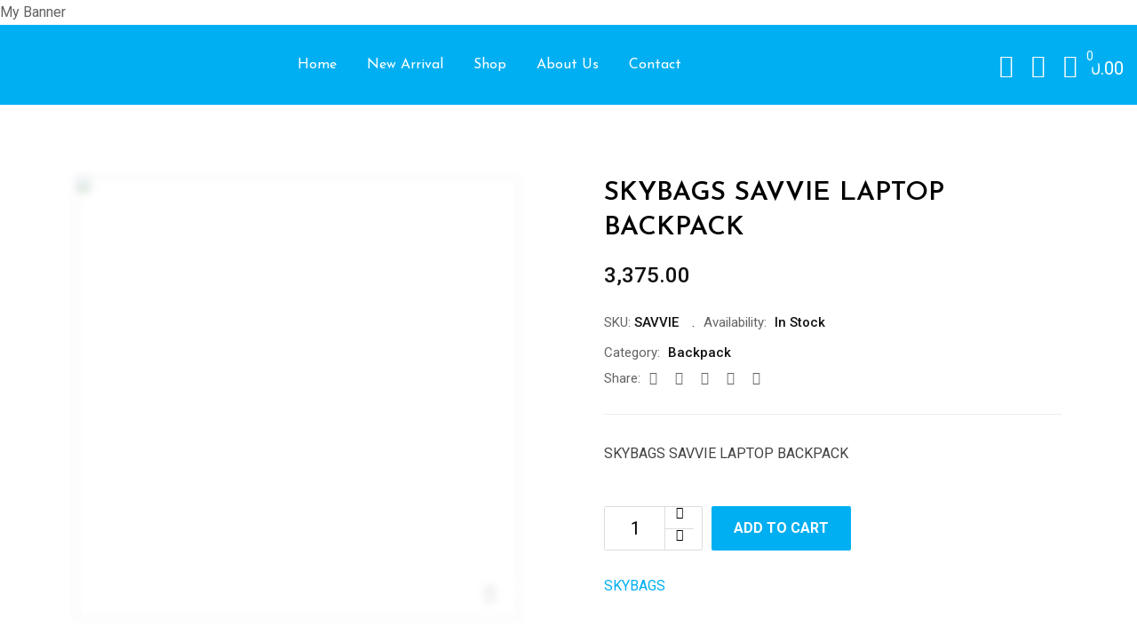

--- FILE ---
content_type: text/html; charset=UTF-8
request_url: https://trinitronindia.com/product/skybags-savvie-laptop-backpack/
body_size: 29974
content:
<div>My Banner</div><!DOCTYPE html>
<html dir="ltr" lang="en-US" prefix="og: https://ogp.me/ns#">
<head>
	<meta charset="UTF-8">
	<meta name="viewport" content="width=device-width, initial-scale=1.0">
	<link rel="profile" href="https://gmpg.org/xfn/11" />
	<title>SKYBAGS SAVVIE LAPTOP BACKPACK - trintrons</title>

		<!-- All in One SEO 4.5.9.2 - aioseo.com -->
		<meta name="description" content="SKYBAGS SAVVIE LAPTOP BACKPACK" />
		<meta name="robots" content="max-image-preview:large" />
		<link rel="canonical" href="https://trinitronindia.com/product/skybags-savvie-laptop-backpack/" />
		<meta name="generator" content="All in One SEO (AIOSEO) 4.5.9.2" />
		<meta property="og:locale" content="en_US" />
		<meta property="og:site_name" content="trintrons -" />
		<meta property="og:type" content="article" />
		<meta property="og:title" content="SKYBAGS SAVVIE LAPTOP BACKPACK - trintrons" />
		<meta property="og:description" content="SKYBAGS SAVVIE LAPTOP BACKPACK" />
		<meta property="og:url" content="https://trinitronindia.com/product/skybags-savvie-laptop-backpack/" />
		<meta property="article:published_time" content="2023-08-28T12:12:14+00:00" />
		<meta property="article:modified_time" content="2023-08-28T12:12:14+00:00" />
		<meta name="twitter:card" content="summary" />
		<meta name="twitter:title" content="SKYBAGS SAVVIE LAPTOP BACKPACK - trintrons" />
		<meta name="twitter:description" content="SKYBAGS SAVVIE LAPTOP BACKPACK" />
		<script type="application/ld+json" class="aioseo-schema">
			{"@context":"https:\/\/schema.org","@graph":[{"@type":"BreadcrumbList","@id":"https:\/\/trinitronindia.com\/product\/skybags-savvie-laptop-backpack\/#breadcrumblist","itemListElement":[{"@type":"ListItem","@id":"https:\/\/trinitronindia.com\/#listItem","position":1,"name":"Home","item":"https:\/\/trinitronindia.com\/","nextItem":"https:\/\/trinitronindia.com\/product\/skybags-savvie-laptop-backpack\/#listItem"},{"@type":"ListItem","@id":"https:\/\/trinitronindia.com\/product\/skybags-savvie-laptop-backpack\/#listItem","position":2,"name":"SKYBAGS SAVVIE LAPTOP BACKPACK","previousItem":"https:\/\/trinitronindia.com\/#listItem"}]},{"@type":"ItemPage","@id":"https:\/\/trinitronindia.com\/product\/skybags-savvie-laptop-backpack\/#itempage","url":"https:\/\/trinitronindia.com\/product\/skybags-savvie-laptop-backpack\/","name":"SKYBAGS SAVVIE LAPTOP BACKPACK - trintrons","description":"SKYBAGS SAVVIE LAPTOP BACKPACK","inLanguage":"en-US","isPartOf":{"@id":"https:\/\/trinitronindia.com\/#website"},"breadcrumb":{"@id":"https:\/\/trinitronindia.com\/product\/skybags-savvie-laptop-backpack\/#breadcrumblist"},"image":{"@type":"ImageObject","url":"https:\/\/trinitronindia.com\/wp-content\/uploads\/2023\/08\/Skybags-Backpack-Savvie.jpg","@id":"https:\/\/trinitronindia.com\/product\/skybags-savvie-laptop-backpack\/#mainImage","width":500,"height":500},"primaryImageOfPage":{"@id":"https:\/\/trinitronindia.com\/product\/skybags-savvie-laptop-backpack\/#mainImage"},"datePublished":"2023-08-28T12:12:14+05:30","dateModified":"2023-08-28T12:12:14+05:30"},{"@type":"Organization","@id":"https:\/\/trinitronindia.com\/#organization","name":"trintrons","url":"https:\/\/trinitronindia.com\/"},{"@type":"WebSite","@id":"https:\/\/trinitronindia.com\/#website","url":"https:\/\/trinitronindia.com\/","name":"trintrons","inLanguage":"en-US","publisher":{"@id":"https:\/\/trinitronindia.com\/#organization"}}]}
		</script>
		<!-- All in One SEO -->

<noscript><style>#preloader{display:none;}</style></noscript><link rel='dns-prefetch' href='//fonts.googleapis.com' />
<link rel='preconnect' href='https://fonts.gstatic.com' crossorigin />
<link rel="alternate" type="application/rss+xml" title="trintrons &raquo; Feed" href="https://trinitronindia.com/feed/" />
<link rel="alternate" type="application/rss+xml" title="trintrons &raquo; Comments Feed" href="https://trinitronindia.com/comments/feed/" />
<link rel="alternate" type="application/rss+xml" title="trintrons &raquo; SKYBAGS SAVVIE LAPTOP BACKPACK Comments Feed" href="https://trinitronindia.com/product/skybags-savvie-laptop-backpack/feed/" />
<link rel="alternate" title="oEmbed (JSON)" type="application/json+oembed" href="https://trinitronindia.com/wp-json/oembed/1.0/embed?url=https%3A%2F%2Ftrinitronindia.com%2Fproduct%2Fskybags-savvie-laptop-backpack%2F" />
<link rel="alternate" title="oEmbed (XML)" type="text/xml+oembed" href="https://trinitronindia.com/wp-json/oembed/1.0/embed?url=https%3A%2F%2Ftrinitronindia.com%2Fproduct%2Fskybags-savvie-laptop-backpack%2F&#038;format=xml" />
		<!-- This site uses the Google Analytics by MonsterInsights plugin v8.25.0 - Using Analytics tracking - https://www.monsterinsights.com/ -->
		<!-- Note: MonsterInsights is not currently configured on this site. The site owner needs to authenticate with Google Analytics in the MonsterInsights settings panel. -->
					<!-- No tracking code set -->
				<!-- / Google Analytics by MonsterInsights -->
		<style id='wp-img-auto-sizes-contain-inline-css' type='text/css'>
img:is([sizes=auto i],[sizes^="auto," i]){contain-intrinsic-size:3000px 1500px}
/*# sourceURL=wp-img-auto-sizes-contain-inline-css */
</style>
<link rel='stylesheet' id='layerslider-css' href='https://trinitronindia.com/wp-content/plugins/LayerSlider/assets/static/layerslider/css/layerslider.css?ver=6.11.8' type='text/css' media='all' />
<link rel='stylesheet' id='ls-google-fonts-css' href='https://fonts.googleapis.com/css?family=Muli:200,300,regular,600,700,800,900,500&#038;subset=latin%2Clatin-ext' type='text/css' media='all' />
<style id='wp-emoji-styles-inline-css' type='text/css'>

	img.wp-smiley, img.emoji {
		display: inline !important;
		border: none !important;
		box-shadow: none !important;
		height: 1em !important;
		width: 1em !important;
		margin: 0 0.07em !important;
		vertical-align: -0.1em !important;
		background: none !important;
		padding: 0 !important;
	}
/*# sourceURL=wp-emoji-styles-inline-css */
</style>
<link rel='stylesheet' id='wp-block-library-css' href='https://trinitronindia.com/wp-includes/css/dist/block-library/style.min.css?ver=6.9' type='text/css' media='all' />
<link rel='stylesheet' id='wc-blocks-style-css' href='https://trinitronindia.com/wp-content/plugins/woocommerce/assets/client/blocks/wc-blocks.css?ver=wc-10.4.3' type='text/css' media='all' />
<style id='global-styles-inline-css' type='text/css'>
:root{--wp--preset--aspect-ratio--square: 1;--wp--preset--aspect-ratio--4-3: 4/3;--wp--preset--aspect-ratio--3-4: 3/4;--wp--preset--aspect-ratio--3-2: 3/2;--wp--preset--aspect-ratio--2-3: 2/3;--wp--preset--aspect-ratio--16-9: 16/9;--wp--preset--aspect-ratio--9-16: 9/16;--wp--preset--color--black: #000000;--wp--preset--color--cyan-bluish-gray: #abb8c3;--wp--preset--color--white: #ffffff;--wp--preset--color--pale-pink: #f78da7;--wp--preset--color--vivid-red: #cf2e2e;--wp--preset--color--luminous-vivid-orange: #ff6900;--wp--preset--color--luminous-vivid-amber: #fcb900;--wp--preset--color--light-green-cyan: #7bdcb5;--wp--preset--color--vivid-green-cyan: #00d084;--wp--preset--color--pale-cyan-blue: #8ed1fc;--wp--preset--color--vivid-cyan-blue: #0693e3;--wp--preset--color--vivid-purple: #9b51e0;--wp--preset--color--metro-black: #111111;--wp--preset--color--metro-red: #e53935;--wp--preset--color--metro-orange: #FF9900;--wp--preset--color--metro-tomato: #f26c4f;--wp--preset--color--metro-white: #ffffff;--wp--preset--gradient--vivid-cyan-blue-to-vivid-purple: linear-gradient(135deg,rgb(6,147,227) 0%,rgb(155,81,224) 100%);--wp--preset--gradient--light-green-cyan-to-vivid-green-cyan: linear-gradient(135deg,rgb(122,220,180) 0%,rgb(0,208,130) 100%);--wp--preset--gradient--luminous-vivid-amber-to-luminous-vivid-orange: linear-gradient(135deg,rgb(252,185,0) 0%,rgb(255,105,0) 100%);--wp--preset--gradient--luminous-vivid-orange-to-vivid-red: linear-gradient(135deg,rgb(255,105,0) 0%,rgb(207,46,46) 100%);--wp--preset--gradient--very-light-gray-to-cyan-bluish-gray: linear-gradient(135deg,rgb(238,238,238) 0%,rgb(169,184,195) 100%);--wp--preset--gradient--cool-to-warm-spectrum: linear-gradient(135deg,rgb(74,234,220) 0%,rgb(151,120,209) 20%,rgb(207,42,186) 40%,rgb(238,44,130) 60%,rgb(251,105,98) 80%,rgb(254,248,76) 100%);--wp--preset--gradient--blush-light-purple: linear-gradient(135deg,rgb(255,206,236) 0%,rgb(152,150,240) 100%);--wp--preset--gradient--blush-bordeaux: linear-gradient(135deg,rgb(254,205,165) 0%,rgb(254,45,45) 50%,rgb(107,0,62) 100%);--wp--preset--gradient--luminous-dusk: linear-gradient(135deg,rgb(255,203,112) 0%,rgb(199,81,192) 50%,rgb(65,88,208) 100%);--wp--preset--gradient--pale-ocean: linear-gradient(135deg,rgb(255,245,203) 0%,rgb(182,227,212) 50%,rgb(51,167,181) 100%);--wp--preset--gradient--electric-grass: linear-gradient(135deg,rgb(202,248,128) 0%,rgb(113,206,126) 100%);--wp--preset--gradient--midnight: linear-gradient(135deg,rgb(2,3,129) 0%,rgb(40,116,252) 100%);--wp--preset--font-size--small: 13px;--wp--preset--font-size--medium: 20px;--wp--preset--font-size--large: 36px;--wp--preset--font-size--x-large: 42px;--wp--preset--spacing--20: 0.44rem;--wp--preset--spacing--30: 0.67rem;--wp--preset--spacing--40: 1rem;--wp--preset--spacing--50: 1.5rem;--wp--preset--spacing--60: 2.25rem;--wp--preset--spacing--70: 3.38rem;--wp--preset--spacing--80: 5.06rem;--wp--preset--shadow--natural: 6px 6px 9px rgba(0, 0, 0, 0.2);--wp--preset--shadow--deep: 12px 12px 50px rgba(0, 0, 0, 0.4);--wp--preset--shadow--sharp: 6px 6px 0px rgba(0, 0, 0, 0.2);--wp--preset--shadow--outlined: 6px 6px 0px -3px rgb(255, 255, 255), 6px 6px rgb(0, 0, 0);--wp--preset--shadow--crisp: 6px 6px 0px rgb(0, 0, 0);}:where(.is-layout-flex){gap: 0.5em;}:where(.is-layout-grid){gap: 0.5em;}body .is-layout-flex{display: flex;}.is-layout-flex{flex-wrap: wrap;align-items: center;}.is-layout-flex > :is(*, div){margin: 0;}body .is-layout-grid{display: grid;}.is-layout-grid > :is(*, div){margin: 0;}:where(.wp-block-columns.is-layout-flex){gap: 2em;}:where(.wp-block-columns.is-layout-grid){gap: 2em;}:where(.wp-block-post-template.is-layout-flex){gap: 1.25em;}:where(.wp-block-post-template.is-layout-grid){gap: 1.25em;}.has-black-color{color: var(--wp--preset--color--black) !important;}.has-cyan-bluish-gray-color{color: var(--wp--preset--color--cyan-bluish-gray) !important;}.has-white-color{color: var(--wp--preset--color--white) !important;}.has-pale-pink-color{color: var(--wp--preset--color--pale-pink) !important;}.has-vivid-red-color{color: var(--wp--preset--color--vivid-red) !important;}.has-luminous-vivid-orange-color{color: var(--wp--preset--color--luminous-vivid-orange) !important;}.has-luminous-vivid-amber-color{color: var(--wp--preset--color--luminous-vivid-amber) !important;}.has-light-green-cyan-color{color: var(--wp--preset--color--light-green-cyan) !important;}.has-vivid-green-cyan-color{color: var(--wp--preset--color--vivid-green-cyan) !important;}.has-pale-cyan-blue-color{color: var(--wp--preset--color--pale-cyan-blue) !important;}.has-vivid-cyan-blue-color{color: var(--wp--preset--color--vivid-cyan-blue) !important;}.has-vivid-purple-color{color: var(--wp--preset--color--vivid-purple) !important;}.has-black-background-color{background-color: var(--wp--preset--color--black) !important;}.has-cyan-bluish-gray-background-color{background-color: var(--wp--preset--color--cyan-bluish-gray) !important;}.has-white-background-color{background-color: var(--wp--preset--color--white) !important;}.has-pale-pink-background-color{background-color: var(--wp--preset--color--pale-pink) !important;}.has-vivid-red-background-color{background-color: var(--wp--preset--color--vivid-red) !important;}.has-luminous-vivid-orange-background-color{background-color: var(--wp--preset--color--luminous-vivid-orange) !important;}.has-luminous-vivid-amber-background-color{background-color: var(--wp--preset--color--luminous-vivid-amber) !important;}.has-light-green-cyan-background-color{background-color: var(--wp--preset--color--light-green-cyan) !important;}.has-vivid-green-cyan-background-color{background-color: var(--wp--preset--color--vivid-green-cyan) !important;}.has-pale-cyan-blue-background-color{background-color: var(--wp--preset--color--pale-cyan-blue) !important;}.has-vivid-cyan-blue-background-color{background-color: var(--wp--preset--color--vivid-cyan-blue) !important;}.has-vivid-purple-background-color{background-color: var(--wp--preset--color--vivid-purple) !important;}.has-black-border-color{border-color: var(--wp--preset--color--black) !important;}.has-cyan-bluish-gray-border-color{border-color: var(--wp--preset--color--cyan-bluish-gray) !important;}.has-white-border-color{border-color: var(--wp--preset--color--white) !important;}.has-pale-pink-border-color{border-color: var(--wp--preset--color--pale-pink) !important;}.has-vivid-red-border-color{border-color: var(--wp--preset--color--vivid-red) !important;}.has-luminous-vivid-orange-border-color{border-color: var(--wp--preset--color--luminous-vivid-orange) !important;}.has-luminous-vivid-amber-border-color{border-color: var(--wp--preset--color--luminous-vivid-amber) !important;}.has-light-green-cyan-border-color{border-color: var(--wp--preset--color--light-green-cyan) !important;}.has-vivid-green-cyan-border-color{border-color: var(--wp--preset--color--vivid-green-cyan) !important;}.has-pale-cyan-blue-border-color{border-color: var(--wp--preset--color--pale-cyan-blue) !important;}.has-vivid-cyan-blue-border-color{border-color: var(--wp--preset--color--vivid-cyan-blue) !important;}.has-vivid-purple-border-color{border-color: var(--wp--preset--color--vivid-purple) !important;}.has-vivid-cyan-blue-to-vivid-purple-gradient-background{background: var(--wp--preset--gradient--vivid-cyan-blue-to-vivid-purple) !important;}.has-light-green-cyan-to-vivid-green-cyan-gradient-background{background: var(--wp--preset--gradient--light-green-cyan-to-vivid-green-cyan) !important;}.has-luminous-vivid-amber-to-luminous-vivid-orange-gradient-background{background: var(--wp--preset--gradient--luminous-vivid-amber-to-luminous-vivid-orange) !important;}.has-luminous-vivid-orange-to-vivid-red-gradient-background{background: var(--wp--preset--gradient--luminous-vivid-orange-to-vivid-red) !important;}.has-very-light-gray-to-cyan-bluish-gray-gradient-background{background: var(--wp--preset--gradient--very-light-gray-to-cyan-bluish-gray) !important;}.has-cool-to-warm-spectrum-gradient-background{background: var(--wp--preset--gradient--cool-to-warm-spectrum) !important;}.has-blush-light-purple-gradient-background{background: var(--wp--preset--gradient--blush-light-purple) !important;}.has-blush-bordeaux-gradient-background{background: var(--wp--preset--gradient--blush-bordeaux) !important;}.has-luminous-dusk-gradient-background{background: var(--wp--preset--gradient--luminous-dusk) !important;}.has-pale-ocean-gradient-background{background: var(--wp--preset--gradient--pale-ocean) !important;}.has-electric-grass-gradient-background{background: var(--wp--preset--gradient--electric-grass) !important;}.has-midnight-gradient-background{background: var(--wp--preset--gradient--midnight) !important;}.has-small-font-size{font-size: var(--wp--preset--font-size--small) !important;}.has-medium-font-size{font-size: var(--wp--preset--font-size--medium) !important;}.has-large-font-size{font-size: var(--wp--preset--font-size--large) !important;}.has-x-large-font-size{font-size: var(--wp--preset--font-size--x-large) !important;}
/*# sourceURL=global-styles-inline-css */
</style>

<style id='classic-theme-styles-inline-css' type='text/css'>
/*! This file is auto-generated */
.wp-block-button__link{color:#fff;background-color:#32373c;border-radius:9999px;box-shadow:none;text-decoration:none;padding:calc(.667em + 2px) calc(1.333em + 2px);font-size:1.125em}.wp-block-file__button{background:#32373c;color:#fff;text-decoration:none}
/*# sourceURL=/wp-includes/css/classic-themes.min.css */
</style>
<link rel='stylesheet' id='redux-extendify-styles-css' href='https://trinitronindia.com/wp-content/plugins/redux-framework/redux-core/assets/css/extendify-utilities.css?ver=4.4.15' type='text/css' media='all' />
<link rel='stylesheet' id='contact-form-7-css' href='https://trinitronindia.com/wp-content/plugins/contact-form-7/includes/css/styles.css?ver=5.9.3' type='text/css' media='all' />
<link rel='stylesheet' id='photoswipe-css' href='https://trinitronindia.com/wp-content/plugins/woocommerce/assets/css/photoswipe/photoswipe.min.css?ver=10.4.3' type='text/css' media='all' />
<link rel='stylesheet' id='photoswipe-default-skin-css' href='https://trinitronindia.com/wp-content/plugins/woocommerce/assets/css/photoswipe/default-skin/default-skin.min.css?ver=10.4.3' type='text/css' media='all' />
<link rel='stylesheet' id='woocommerce-layout-css' href='https://trinitronindia.com/wp-content/plugins/woocommerce/assets/css/woocommerce-layout.css?ver=10.4.3' type='text/css' media='all' />
<link rel='stylesheet' id='woocommerce-smallscreen-css' href='https://trinitronindia.com/wp-content/plugins/woocommerce/assets/css/woocommerce-smallscreen.css?ver=10.4.3' type='text/css' media='only screen and (max-width: 767px)' />
<link rel='stylesheet' id='woocommerce-general-css' href='https://trinitronindia.com/wp-content/plugins/woocommerce/assets/css/woocommerce.css?ver=10.4.3' type='text/css' media='all' />
<style id='woocommerce-inline-inline-css' type='text/css'>
.woocommerce form .form-row .required { visibility: visible; }
/*# sourceURL=woocommerce-inline-inline-css */
</style>
<link rel='stylesheet' id='rtwpvg-slider-css' href='https://trinitronindia.com/wp-content/plugins/woo-product-variation-gallery/assets/css/slick.min.css?ver=1.8.1' type='text/css' media='all' />
<link rel='stylesheet' id='dashicons-css' href='https://trinitronindia.com/wp-includes/css/dashicons.min.css?ver=6.9' type='text/css' media='all' />
<link rel='stylesheet' id='rtwpvg-css' href='https://trinitronindia.com/wp-content/plugins/woo-product-variation-gallery/assets/css/slick-rtwpvg.min.css?ver=1768981131' type='text/css' media='all' />
<style id='rtwpvg-inline-css' type='text/css'>
        
            :root {
                --rtwpvg-thumbnail-gap: 10px;
                --rtwpvg-gallery-margin-bottom: 30px;
            }

            /* Large Screen / Default Width */
            .rtwpvg-images {
                max-width: 100%;
                width: 100%;
                float: none;
            }

            /* MD, Desktops */
            
            /* SM Devices, Tablets */
                        @media only screen and (max-width: 768px) {
                .rtwpvg-images {
                    max-width: 100% !important;
                }
            }

            
            /* XSM Devices, Phones */
                        @media only screen and (max-width: 480px) {
                .rtwpvg-images {
                    max-width: 100% !important;
                }
            }

            
                    
		
        

            /* style */
                        .rtwpvg-wrapper .rtwpvg-slider-wrapper .rtwpvg-slider-prev-arrow,
            .rtwpvg-wrapper .rtwpvg-slider-wrapper .rtwpvg-slider-next-arrow,
            .rtwpvg-wrapper .rtwpvg-thumbnail-wrapper .rtwpvg-thumbnail-prev-arrow,
            .rtwpvg-wrapper .rtwpvg-thumbnail-wrapper .rtwpvg-thumbnail-next-arrow {
             background: rgba(0, 0, 0, 0.5);
             color: #ffffff;
                        }

                                    .rtwpvg-wrapper .rtwpvg-slider-wrapper .rtwpvg-slider-next-arrow:hover,
            .rtwpvg-wrapper .rtwpvg-slider-wrapper .rtwpvg-slider-prev-arrow:hover,
            .rtwpvg-wrapper .rtwpvg-thumbnail-wrapper .rtwpvg-thumbnail-slider .rtwpvg-thumbnail-prev-arrow:hover,
            .rtwpvg-wrapper .rtwpvg-thumbnail-wrapper .rtwpvg-thumbnail-slider .rtwpvg-thumbnail-next-arrow:hover {
             background: rgba(0, 0, 0, 0.9);
             color: #ffffff;
                        }

            
        
        
/*# sourceURL=rtwpvg-inline-css */
</style>
<link rel='stylesheet' id='pwb-styles-frontend-css' href='https://trinitronindia.com/wp-content/plugins/perfect-woocommerce-brands/build/frontend/css/style.css?ver=3.3.6' type='text/css' media='all' />
<link rel='stylesheet' id='rtwpvs-css' href='https://trinitronindia.com/wp-content/plugins/woo-product-variation-swatches/assets/css/rtwpvs.min.css?ver=1768981131' type='text/css' media='all' />
<style id='rtwpvs-inline-css' type='text/css'>
        
            .rtwpvs-term:not(.rtwpvs-radio-term) {
                width: 30px;
                height: 30px;
            }

            .rtwpvs-squared .rtwpvs-button-term {
                min-width: 30px;
            }

            .rtwpvs-button-term span {
                font-size: 16px;
            }

            
            
                        .rtwpvs.rtwpvs-attribute-behavior-blur .rtwpvs-term:not(.rtwpvs-radio-term).disabled::before,
            .rtwpvs.rtwpvs-attribute-behavior-blur .rtwpvs-term:not(.rtwpvs-radio-term).disabled::after,
            .rtwpvs.rtwpvs-attribute-behavior-blur .rtwpvs-term:not(.rtwpvs-radio-term).disabled:hover::before,
            .rtwpvs.rtwpvs-attribute-behavior-blur .rtwpvs-term:not(.rtwpvs-radio-term).disabled:hover::after {
                background: #ff0000 !important;
            }

                                    .rtwpvs.rtwpvs-attribute-behavior-blur .rtwpvs-term:not(.rtwpvs-radio-term).disabled img,
            .rtwpvs.rtwpvs-attribute-behavior-blur .rtwpvs-term:not(.rtwpvs-radio-term).disabled span,
            .rtwpvs.rtwpvs-attribute-behavior-blur .rtwpvs-term:not(.rtwpvs-radio-term).disabled:hover img,
            .rtwpvs.rtwpvs-attribute-behavior-blur .rtwpvs-term:not(.rtwpvs-radio-term).disabled:hover span {
                opacity: 0.3;
            }

                    
		
        
            /* Attribute style */
            .rtwpvs .rtwpvs-terms-wrapper .rtwpvs-term:not(.rtwpvs-radio-term) {
                box-shadow: 0 0 0 1px rgba(0, 0, 0, 0.3) !important;
            }

            .rtwpvs .rtwpvs-terms-wrapper .rtwpvs-button-term span,
            .rtwpvs .rtwpvs-terms-wrapper .rtwpvs-radio-term label,
            .rtwpvs .rtwpvs-terms-wrapper .reset_variations a {
                color: #000000 !important;
            }

            .rtwpvs .rtwpvs-terms-wrapper .rtwpvs-term:not(.radio-variable-item) {
                background-color: #FFFFFF !important;
            }

            /*  Attribute Hover style  */
            .rtwpvs .rtwpvs-terms-wrapper .rtwpvs-term:not(.rtwpvs-radio-term):hover{
                box-shadow: 0 0 0 1px #000000 !important;
            } 
            .rtwpvs .rtwpvs-terms-wrapper .rtwpvs-button-term:hover span,
            .rtwpvs .rtwpvs-terms-wrapper .rtwpvs-button-term.selected:hover span,
            .rtwpvs .rtwpvs-terms-wrapper .rtwpvs-radio-term:hover label,
            .rtwpvs .rtwpvs-terms-wrapper .rtwpvs-radio-term.selected:hover label {
                color: #000000 !important;
            } 
            .rtwpvs .rtwpvs-terms-wrapper .rtwpvs-term:not(.rtwpvs-radio-term):hover{
                background-color: #FFFFFF !important;
            }  
            
            /*  Attribute selected style  */
            .rtwpvs .rtwpvs-terms-wrapper .rtwpvs-button-term.selected span,
            .rtwpvs .rtwpvs-terms-wrapper .rtwpvs-radio-term.selected label {
                color: #000000 !important;
            }

            .rtwpvs .rtwpvs-terms-wrapper .rtwpvs-term:not(.rtwpvs-radio-term).selected {
                background-color: #FFFFFF !important;
            }

            .rtwpvs .rtwpvs-terms-wrapper .rtwpvs-term:not(.rtwpvs-radio-term).selected {
                box-shadow: 0 0 0 2px #000000 !important;
            } 

                        .rtwpvs-archive-variation-wrapper .rtwpvs-term:not(.rtwpvs-radio-term) {
             width: 30px;
             height: 30px;
                        }

             

                        .rtwpvs-archive-variation-wrapper .rtwpvs-button-term span {
                font-size: 16px;
            } 
              

                        .rtwpvs.rtwpvs-tooltip .rtwpvs-terms-wrapper span.image-tooltip-wrapper {
                width: 150px;
            }

            
        
        
/*# sourceURL=rtwpvs-inline-css */
</style>
<link rel='stylesheet' id='rtwpvs-tooltip-css' href='https://trinitronindia.com/wp-content/plugins/woo-product-variation-swatches/assets/css/rtwpvs-tooltip.min.css?ver=1768981131' type='text/css' media='all' />
<link rel='stylesheet' id='metro-gfonts-css' href='//fonts.googleapis.com/css?family=Roboto%3A400%2C500%2C700%7CJosefin+Sans%3A400%2C600%2C700&#038;ver=1.9.3' type='text/css' media='all' />
<link rel='stylesheet' id='bootstrap-css' href='https://trinitronindia.com/wp-content/themes/metro/assets/css/bootstrap.min.css?ver=1.9.3' type='text/css' media='all' />
<link rel='stylesheet' id='font-awesome-css' href='https://trinitronindia.com/wp-content/plugins/elementor/assets/lib/font-awesome/css/font-awesome.min.css?ver=4.7.0' type='text/css' media='all' />
<link rel='stylesheet' id='sal-css' href='https://trinitronindia.com/wp-content/themes/metro/assets/vendors/sal/sal.css?ver=1.9.3' type='text/css' media='all' />
<link rel='stylesheet' id='slick-css' href='https://trinitronindia.com/wp-content/themes/metro/assets/vendors/slick/slick.css?ver=1.9.3' type='text/css' media='all' />
<link rel='stylesheet' id='slick-theme-css' href='https://trinitronindia.com/wp-content/themes/metro/assets/vendors/slick/slick-theme.css?ver=1.9.3' type='text/css' media='all' />
<link rel='stylesheet' id='metro-style-css' href='https://trinitronindia.com/wp-content/themes/metro/assets/css/style.css?ver=1.9.3' type='text/css' media='all' />
<link rel='stylesheet' id='metro-wc-css' href='https://trinitronindia.com/wp-content/themes/metro/assets/css/woocommerce.css?ver=1.9.3' type='text/css' media='all' />
<link rel='stylesheet' id='metro-elementor-css' href='https://trinitronindia.com/wp-content/themes/metro/assets/css/elementor.css?ver=1.9.3' type='text/css' media='all' />
<style id='metro-dynamic-inline-css' type='text/css'>
.main-header a.logo img{max-height:35px}.banner{background:url(https://www.radiustheme.com/demo/wordpress/themes/metro/wp-content/themes/metro/assets/img/banner.jpg) no-repeat scroll center center / cover;}.header-bgimg .banner:before{background-color:rgba(0,0,0,0);}.rt-product-block .rtin-thumb img{width: 100%;}body, gtnbg_root, ul li, input, gtnbg_root p { font-family: Roboto, sans-serif; font-size: 16px; line-height: 28px; font-weight : 400; font-style: normal; } h1 { font-family: Josefin Sans, sans-serif; font-size: 32px; line-height: 38px; font-weight : 600; font-style: normal; } h2 { font-family: Josefin Sans, sans-serif; font-size: 28px; line-height: 32px; font-weight : 600; font-style: normal; } h3 { font-family: Josefin Sans, sans-serif; font-size: 22px; line-height: 28px; font-weight : 600; font-style: normal; } h4 { font-family: Josefin Sans, sans-serif; font-size: 20px; line-height: 26px; font-weight : 600; font-style: normal; } h5 { font-family: Josefin Sans, sans-serif; font-size: 18px; line-height: 24px; font-weight : 600; font-style: normal; } h6 { font-family: Josefin Sans, sans-serif; font-size: 15px; line-height: 20px; font-weight : 600; font-style: normal; } a:link, a:visited { color: #00aff1; } blockquote::before, .wp-block-quote::before { background-color: #00aff1; } .wp-block-pullquote {   border-color: #00aff1; } .primary-color { color: #00aff1; } .primary-bgcolor { background-color: #00aff1; } .metro-shop-link + a:after { background-color: #00aff1; } .metro-shop-link-2 { color: #00aff1 !important; } .metro-shop-link-2 + a:after { background-color: #00aff1; } .ui-autocomplete li:hover { background-color: #00aff1; } .main-header .main-navigation-area .main-navigation ul li a { font-family: Josefin Sans, sans-serif; font-size : 16px; font-weight : 400; line-height : 26px; text-transform : none; font-style: normal; } .main-header .main-navigation-area .main-navigation ul li ul li a { font-family: Josefin Sans, sans-serif; font-size : 14px; font-weight : 400; line-height : 26px; text-transform : none; font-style: normal; } .offscreen-navigation li>a { font-family: Josefin Sans, sans-serif; font-size : 14px; font-weight : 400; line-height : 21px; text-transform : none; font-style: normal; } .top-header .tophead-info li i { color: #00aff1; } .top-header .tophead-social li a:hover { color: #00aff1; } .top-header.rtin-style-2, .top-header.rtin-style-3 { background-color: #00aff1; } .main-header .main-navigation-area .main-navigation ul.menu > li > a::after, .main-header .main-navigation-area .main-navigation ul.menu > li.current-menu-item > a::after, .main-header .main-navigation-area .main-navigation ul.menu > li.current > a::after { background-color: #00aff1; } .main-header .main-navigation-area .main-navigation ul li a { color: #000000; } .main-header .main-navigation-area .main-navigation ul li ul li a { color: #111111; } .main-header .main-navigation-area .main-navigation ul li ul li:hover > a { color: #ffffff; background-color: #00aff1; } .main-header .main-navigation-area .main-navigation ul li.mega-menu > ul.sub-menu > li:hover > a { color: #111111; } .main-header .main-navigation-area .main-navigation ul li.mega-menu > ul.sub-menu > li > a:hover { color: #00aff1; } .mean-container .mean-bar { border-color: #00aff1; } .mean-container .mean-bar a.meanmenu-reveal, .mean-container .mean-nav ul li.menu-item a:hover, .mean-container .mean-nav>ul>li.current-menu-item>a, .mean-container .mean-nav ul li.menu-item a.mean-expand { color: #00aff1; } .mean-container .mean-bar a.meanmenu-reveal span { background-color: #00aff1; } .header-contact li i, .header-contact li a:hover { color: #00aff1; } .header-icon-area .cart-icon-area a:hover i, .header-icon-area .account-icon-area a:hover i, .header-icon-area .search-icon-area a:hover i { color: #00aff1} .header-icon-area .cart-icon-area .cart-icon-num { background-color: #00aff1; -webkit-box-shadow: 0 5px 5px rgba(0, 175, 241, 0.3); box-shadow: 0 5px 5px rgba(0, 175, 241, 0.3); } .header-icon-area .cart-icon-area .cart-icon-products { border-color: #00aff1; } .cart-icon-products .widget_shopping_cart .mini_cart_item a:hover { color: #00aff1; } .cart-icon-products .widget_shopping_cart .woocommerce-mini-cart__buttons a { background-color: #00aff1; } .header-style-3 .header-firstrow { background-color: #00aff1; } .header-style-3 .header-icon-area .cart-icon-area .cart-icon-num { color: #00aff1; } .vertical-menu-area .vertical-menu-btn, .product-search .input-group .btn-group .rtin-btn-search, .product-search .input-group .dropdown-menu ul li:hover { background-color: #00aff1; } .banner .banner-content h1 { color: #ffffff; } .main-breadcrumb { color: #686868; } .main-breadcrumb a span { color: #949494; } .main-breadcrumb span { color: #ffffff; } .main-breadcrumb a span:hover { color: #00aff1; } .site-footer { background-color: #111111; } .footer-top-area .widget > h3 { color: #ffffff; } .footer-top-area .widget { color: #cccccc; } .footer-top-area a:link, .footer-top-area a:visited { color: #cccccc; } .footer-top-area .widget a:hover, .footer-top-area .widget a:active { color: #ffffff; } .footer-bottom-area .footer-bottom-inner .copyright-text { color: #cccccc; } .footer-bottom-area .footer-bottom-inner .copyright-text a { color: #ffffff; } .footer-top-mail-chimp.footer-top-layout2{  background-image: url(https://www.radiustheme.com/demo/wordpress/themes/metro/wp-content/themes/metro/assets/img/mail-chimp-banner.jpg); } .footer-top-mail-chimp.footer-top-layout1{  background-color: #ffffff; }  button, input[type="button"], input[type="reset"], input[type="submit"] { background-color: #00aff1; } button:hover, input[type="button"]:hover, input[type="reset"]:hover, input[type="submit"]:hover, button:active, input[type="button"]:active, input[type="reset"]:active, input[type="submit"]:active { background-color: rgba(0, 175, 241, 0.8); } body a.scrollToTop { background-color: #00aff1; -webkit-box-shadow: 0 1px 6px rgba(0, 175, 241, 0.275); box-shadow: 0 1px 6px rgba(0, 175, 241, 0.275); } .rdtheme-button-1, .rdtheme-button-2 { background-color: #00aff1; } .widget.widget_tag_cloud a:hover, .widget.widget_product_tag_cloud a:hover { background-color: #00aff1; border-color: #00aff1; } .sidebar-widget-area .widget a:hover { color: #00aff1; } .sidebar-widget-area .widget.widget_tag_cloud a:hover, .sidebar-widget-area .widget.widget_product_tag_cloud a:hover { background-color: #00aff1; } .widget_metro_post .rtin-item .rtin-content .rtin-title a:hover { color: #00aff1; } .sidebar-widget-area .widget_metro_socials ul li a, .widget_metro_socials ul li a { color: #00aff1; } .sidebar-widget-area .widget_metro_socials ul li a:hover, .widget_metro_socials ul li a:hover { background-color: #00aff1; border-color: #00aff1; } .metro-product-cat-widget .card .card-header svg {   fill: #00aff1; } .metro-product-cat-widget .card .card-body ul li a span {   color: #00aff1; } .pagination-area ul li:not(.pagi) a:hover, .pagination-area ul li:not(.pagi) span, .dokan-product-listing-area .pagination-wrap ul li:not(.pagi) a:hover, .dokan-product-listing-area .pagination-wrap ul li:not(.pagi) span { background-color: #00aff1; border-color: #00aff1; } .post-each .post-thumbnail .post-date-round { color: #00aff1; } .post-each .post-thumbnail .post-date-box { color: #00aff1; } .post-each .post-top-cats a:hover { color: #00aff1; } .post-each .post-title a:hover { color: #00aff1; } .post-each .post-meta li a:hover { color: #00aff1; } .post-each .read-more-btn:hover { background-color: #00aff1; border-color: #00aff1; } .post-content-area .post-tags a:hover { background-color: #00aff1; border-color: #00aff1; } .post-social .post-social-sharing a:hover { color: #00aff1; } .post-author-block .rtin-right .author-social a:hover { color: #00aff1; } .single-post-pagination .rtin-item .rtin-content .rtin-title a:hover { color: #00aff1; } .single-post-pagination .rtin-item .rtin-content a.rtin-link:hover { color: #00aff1; } .comments-area .main-comments .reply-area a { background-color: #00aff1; } #respond form .btn-send { background-color: #00aff1; border-color: #00aff1; } .custom-nav-1 .custom-nav-1-inner .owl-prev:hover, .custom-nav-1 .custom-nav-1-inner .owl-next:hover { background-color: #00aff1; } body .owl-custom-nav .owl-nav button.owl-prev:hover, body .owl-custom-nav .owl-nav button.owl-next:hover { background: #00aff1; } .rt-slick-slider .slick-prev:hover, .rt-slick-slider .slick-next:hover { background-color: #00aff1; } .woocommerce span.onsale { background-color: #00aff1; } p.demo_store { background-color: #00aff1; } .woocommerce-message:before, .woocommerce-info:before { color: #00aff1; } .woocommerce a.button, .woocommerce input.button, .woocommerce button.button, .woocommerce a.button.alt, .woocommerce input.button.alt, .woocommerce button.button.alt { background-color: #00aff1; } .woocommerce a.button:hover, .woocommerce input.button:hover, .woocommerce button.button:hover, .woocommerce a.button.alt:hover, .woocommerce input.button.alt:hover, .woocommerce button.button.alt:hover { background-color: #00aff1; } .woocommerce button.button:disabled:hover, .woocommerce button.button:disabled[disabled]:hover { background-color: #00aff1; } .woocommerce .widget_price_filter .ui-slider .ui-slider-range { background-color: #00aff1; } .rt-woo-nav .owl-carousel .owl-nav .owl-prev:hover, .rt-woo-nav .owl-carousel .owl-nav .owl-next:hover { background-color: #00aff1; } .sidebar-widget-area .widget.widget_products .product_list_widget .product-title:hover, .sidebar-widget-area .widget.widget_recent_reviews .product_list_widget .product-title:hover, .sidebar-widget-area .widget.widget_top_rated_products .product_list_widget .product-title:hover {   color: #00aff1; }  .woocommerce div.product .single-add-to-cart-wrapper button.button.single_add_to_cart_button, .woocommerce div.product .single-add-to-cart-wrapper button.button.single_add_to_cart_button.disabled { background-color: #00aff1; } .woocommerce div.product .single-add-to-cart-wrapper .product-single-meta-btns a:hover {   background-color: #00aff1; border-color: #00aff1; } .rdtheme-wc-reviews #respond input#submit {   background-color: #00aff1; border-color: #00aff1; } .rdtheme-wc-reviews #respond input#submit:hover {   background-color: #00aff1; border-color: #00aff1; } .single-product-top-1 .product_meta-area .product-meta-content a:hover { color: #00aff1; } .single-product-top-1 .product_meta-area .product-social .product-social-items li a:hover { color: #00aff1; } .woocommerce div.product .single-product-bottom-1 .woocommerce-tabs ul.tabs li a:hover { color: #00aff1; } .woocommerce div.product .single-product-bottom-1 .woocommerce-tabs ul.tabs li.active a { color: #00aff1; border-color: #00aff1; } .woocommerce div.product .single-product-top-2 .rtin-avaibility .rtin-stock { color: #00aff1; } .woocommerce div.product .single-product-top-2 .product_meta-area .product-meta-content a:hover { color: #00aff1; } .woocommerce div.product .single-product-top-2 .product_meta-area .product-social .product-social-items li a:hover { color: #00aff1; } .woocommerce div.product .single-product-top-2 .woocommerce-tabs ul.tabs li a:hover { color: #00aff1; } .woocommerce div.product .single-product-top-2 .woocommerce-tabs ul.tabs li.active a { color: #00aff1; border-color: #00aff1; } .woocommerce div.product .single-product-top-3 .product_meta-area .product-social .product-social-items li a:hover { color: #00aff1; } .woocommerce div.product .single-product-top-3 .woocommerce-tabs ul.tabs li a:hover { color: #00aff1; } .woocommerce div.product .single-product-top-3 .woocommerce-tabs ul.tabs li.active a { color: #00aff1; border-color: #00aff1; } .woocommerce div.product .single-product-bottom-3 .woocommerce-tabs ul.tabs li a:hover { color: #00aff1; } .woocommerce div.product .single-product-bottom-3 .woocommerce-tabs ul.tabs li.active a { color: #00aff1; border-color: #00aff1; } .woocommerce table.shop_table tbody tr td.product-remove a:hover { background-color: #00aff1 !important; border-color: #00aff1 !important; } .woocommerce-checkout .woocommerce .checkout #payment .place-order button#place_order:hover, .woocommerce form .woocommerce-address-fields #payment .place-order button#place_order:hover { background-color: #00aff1; border-color: #00aff1; } .woocommerce-account .woocommerce .woocommerce-MyAccount-navigation ul li.is-active a, .woocommerce-account .woocommerce .woocommerce-MyAccount-navigation ul li.is-active a:hover, .woocommerce-account .woocommerce .woocommerce-MyAccount-navigation ul li a:hover { background-color: #00aff1; } .rt-product-block span.onsale { background-color: #00aff1; } .rt-product-block-1 .rtin-buttons a { background-color: #00aff1; border-color: #00aff1; } .rt-product-block-1 .rtin-buttons a:hover { background-color: rgba(0, 175, 241, 0.785); } .rt-product-block-2 .rtin-title a:hover { color: #00aff1; } .rt-product-block-2 .rtin-buttons a:hover { background-color: #00aff1; border-color: #00aff1; } .rt-product-block-2 .rtin-buttons a.action-cart, .rt-product-block-2 .rtin-buttons a.added_to_cart { background-color: #00aff1; border-color: #00aff1; } .rt-product-block-3 .rtin-title a:hover { color: #00aff1; } .rt-product-block-3 .rtin-buttons a.action-cart, .rt-product-block-3 .rtin-buttons a.added_to_cart { background-color: #00aff1; } .rt-product-block-3 .rtin-buttons a.yith-wcqv-button:hover, .rt-product-block-3 .rtin-buttons a.compare:hover, .rt-product-block-3 .rtin-buttons a.rdtheme-wishlist-icon:hover { color: #00aff1; } .rt-product-block-4 .rtin-buttons a { background-color: #00aff1; border-color: #00aff1; } .rt-product-block-4 .rtin-buttons a:hover { background-color: rgba(0, 175, 241, 0.785); } .rt-product-block-5 a.rdtheme-wishlist-icon { color: #00aff1; } .rt-product-block-5 .rtin-buttons a { background-color: #00aff1; border-color: #00aff1; } .rt-product-block-5 .rtin-buttons a:hover { background-color: rgba(0, 175, 241, 0.785); } .rt-product-block-5 .rtin-buttons a.yith-wcqv-button { color: #00aff1; } .rt-product-block-5 .rtin-buttons a.yith-wcqv-button:hover { color: #00aff1; } .rt-product-block-6 .rtin-actions > a:hover { background-color: #00aff1; } .rt-product-block-6 .rtin-title a:hover { color: #00aff1; } .rt-product-block-6 .rtin-buttons a { background-color: #00aff1; } .rt-product-block-7 .rtin-thumb-wrapper .rtin-buttons a { color: #00aff1; } .rt-product-block-7 .rtin-thumb-wrapper .rtin-buttons a:hover { background-color: #00aff1; } .rt-product-block-8 .rtin-buttons a { background-color: #00aff1; border-color: #00aff1; } .rt-product-block-8 .rtin-buttons a:hover { background-color: rgba(0, 175, 241, 0.785); } .rt-product-block-9 .rdtheme-wishlist-icon.rdtheme-remove-from-wishlist { color: #00aff1; } .rt-product-block-10 .rtin-buttons{ background-color: #00aff1; } .rt-product-block-10 .rtin-buttons a { background-color: #00aff1; border-color: #00aff1; } .rt-product-block-10 .rtin-buttons a:hover { background-color: #00aff1; } .rt-product-list-1 .rtin-title a:hover { color: #00aff1; } .rt-product-list-1 .rtin-buttons a:hover { background-color: #00aff1; border-color: #00aff1; } .rt-product-list-1 .rtin-buttons a.action-cart, .rt-product-list-1 .rtin-buttons a.added_to_cart { background-color: #00aff1; border-color: #00aff1; } .rt-product-block-11 .rtin-thumb-wrapper .rtin-buttons a:hover { background-color: #00aff1; }  .ls-theme1 .ls-nav-prev, .ls-theme1 .ls-nav-next, .ls-theme2 .ls-nav-prev, .ls-theme2 .ls-nav-next { color: #00aff1 !important; } .ls-theme1 .ls-nav-prev:hover, .ls-theme1 .ls-nav-next:hover, .ls-theme2 .ls-nav-prev:hover, .ls-theme2 .ls-nav-next:hover { background-color: #00aff1 !important; } .newsletter-form-1 input[type="submit"] { background-color: #00aff1; } .newsletter-form-2 .newsletter-submit input[type="submit"] { background-color: #00aff1; } .newsletter-form-4 .newsletter-submit input[type="submit"] { color: #00aff1; } .newsletter-form-3 .newsletter-submit input[type="submit"] { background-color: #00aff1; } input[type="submit"].dokan-btn, a.dokan-btn, .dokan-btn { background-color: #00aff1; } .dokan-product-listing .dokan-product-listing-area .product-listing-top ul.dokan-listing-filter li.active a, .dokan-product-listing .dokan-product-listing-area .product-listing-top ul.dokan-listing-filter li a:hover {   color: #00aff1; } input[type="submit"].dokan-btn:hover, a.dokan-btn:hover, .dokan-btn:hover, input[type="submit"].dokan-btn:active, a.dokan-btn:active, .dokan-btn:active, input[type="submit"].dokan-btn:focus, a.dokan-btn:focus, .dokan-btn:focus { background-color: #00aff1; } .metro-contact-form .wpcf7-submit { background-color: #00aff1; } .metro-contact-form .wpcf7-submit:hover { background-color: rgba(0, 175, 241, 0.8); } .rtwpvs .rtwpvs-terms-wrapper .rtwpvs-size-term:hover .rtwpvs-term-span-size, .rtwpvs .rtwpvs-terms-wrapper .rtwpvs-size-term.selected .rtwpvs-term-span-size {   background-color: #00aff1; border-color: #00aff1; } .rtwpvg-wrapper .rtwpvg-slider-wrapper .rtwpvg-trigger .dashicons-search:hover::before {   color: #00aff1; } #sb_instagram #sbi_load .sbi_follow_btn a { color: #00aff1; } #sb_instagram #sbi_load .sbi_follow_btn a:focus, #sb_instagram #sbi_load .sbi_follow_btn a:hover { background: #00aff1; } #sb_instagram #sbi_images .sbi_photo_wrap a:after { background-color: rgba(0, 175, 241, 0.8); } .rt-product-block-14 .rtin-thumb-wrapper .action-btn li a{ color: #00aff1; } .rt-product-block-14 .rtin-thumb-wrapper .action-btn li a:hover{ background-color: #00aff1; } .has-footer-dark .footer-bottom-area .footer-bottom-inner .footer-social li a:hover{ color: #00aff1; } .newsletter-form-3.newsletter-form-5 .newsletter-submit input[type="submit"]:hover{ background-color: #00aff1; }  .rt-el-text-with-icon.rtin-style-8 .rtin-item:hover .rtin-icon i, .rt-el-text-with-icon.rtin-style-8 .rtin-item:hover .rtin-icon svg{ color: #00aff1; } .rt-sec-title-area-1 .rtin-sec-title:after { background-color: #00aff1; } body .owl-theme .owl-dots .owl-dot span { background: rgba(0, 175, 241, 0.05); } body .owl-theme .owl-dots .owl-dot.active span, body .owl-theme .owl-dots .owl-dot:hover span { background: #00aff1; } .rt-el-title.rtin-style-2 .rtin-title:after { background-color: #00aff1; } .rt-el-post-2 .rtin-sec-title-area .rtin-sec-title:after { background-color: #00aff1; } .rt-el-post-3 .rtin-item .rtin-content .rtin-date { background-color: #00aff1; } .rt-el-post-5 .rtin-thumb-area .rtin-date { color: #00aff1; } .rt-el-post-5 .rtin-thumb-area:hover .rtin-date { background-color: #00aff1; } .rt-el-post-5 .rtin-cats a:hover, .rt-el-post-5 .rtin-title a:hover {   color: #00aff1; }  .rt-el-post-7 .rtin-thumb-area .rtin-date { color: #00aff1; } .rt-el-post-7 .rtin-thumb-area:hover .rtin-date { background-color: #00aff1; } .rt-el-post-7 .rtin-cats a:hover, .rt-el-post-7 .rtin-title a:hover {   color: #00aff1; }  .rt-el-post-6 .rtin-thumb-area:hover .rtin-date { background-color: #00aff1; } .rt-el-post-6 .rtin-cats a:hover, .rt-el-post-6 .rtin-title a:hover {   color: #00aff1; } .rt-el-product-list .rtin-sec-title:after { background-color: #00aff1; } .rt-el-product-list .rtin-item .rtin-thumb:after { background-color: rgba(0, 175, 241, 0.0075); } .rt-el-product-isotope.rtin-layout-2 .rtin-navs-area .rtin-navs a.current:after { background-color: rgba(0, 175, 241, 0.785); } .rt-el-product-isotope.rtin-layout-3 .rtin-navs-area .rtin-navs a.current { color: #00aff1; } .rt-el-product-isotope.rtin-layout-3 .rtin-navs-area .rtin-navs a.current:after { background-color: rgba(0, 175, 241, 0.785); } .rt-el-product-isotope .rtin-viewall-2 a::after { background-color: #00aff1; } .rt-el-text-with-icon .rtin-item .rtin-icon i { color: #00aff1; } .rt-el-text-with-icon .rtin-item .rtin-icon svg { fill: #00aff1; } .rt-el-text-with-icon.rtin-style-2 .rtin-item .rtin-icon i { color: #00aff1; } .rt-el-text-with-icon.rtin-style-2 .rtin-item .rtin-icon svg { fill: #00aff1; } .rt-el-text-with-icon.rtin-style-4 .rtin-item .rtin-icon i { color: #00aff1; } .rt-el-text-with-icon.rtin-style-4 .rtin-item .rtin-icon svg { fill: #00aff1; } .rt-el-text-with-icon.rtin-style-6 .rtin-item .rtin-icon i, .rt-el-text-with-icon.rtin-style-6 .rtin-item .rtin-icon svg { background-color: #00aff1; border-color: #00aff1; } .rt-el-text-with-icon.rtin-style-6 .rtin-item:hover .rtin-icon i, .rt-el-text-with-icon.rtin-style-6 .rtin-item:hover .rtin-icon svg { color: #00aff1; fill: #00aff1; } .scheme-custom .rt-el-text-with-icon.rtin-style-1 .rtin-item:hover { background-color: #00aff1; -webkit-box-shadow: 0px 10px 29px 0px rgba(0, 175, 241, 0.75); box-shadow: 0px 10px 29px 0px rgba(0, 175, 241, 0.75); } .rt-el-text-with-btn .rtin-btn:hover {   background-color: #00aff1; } .rt-el-banner-with-link .rtin-btn { color: #00aff1; } .rt-el-banner-with-link .rtin-btn:hover { background-color: #00aff1; } .rt-el-sale-banner-slider .rtin-title span { background-color: #00aff1; } .rt-el-sale-banner-slider a.rtin-btn::after { background-color: #00aff1; } .rt-el-sale-banner-slider .owl-numbered-dots-items span.active {   color: #00aff1; } .rt-el-sale-banner-slider-1 .rtin-title span { background-color: #00aff1; } .rt-el-sale-banner-slider-1 a.rtin-btn::after { background-color: #00aff1; } .rt-el-sale-banner-slider-1 .owl-numbered-dots-items span.active {   color: #00aff1; } .rt-el-info-box .rtin-title { color: #00aff1; } .rt-el-info-box .rtin-btn { background-color: #00aff1; -webkit-box-shadow: 0px 1px 1px 0px rgba(0, 175, 241, 0.008); box-shadow: 0px 1px 1px 0px rgba(0, 175, 241, 0.008); } .rt-el-info-box.rtin-style-2 .rtin-content:after { background-color: #00aff1; } .rt-el-info-box.rtin-style-3 .rtin-content:after { background-color: #00aff1; } .rt-el-info-box.rtin-style-4 .rtin-btn::before { background-color: #00aff1; } .rt-el-info-box.rtin-style-4 .rtin-btn:hover::after {   color: #00aff1; } .rt-el-info-box.rtin-style-5 .rtin-btn:hover { background-color: #00aff1; -webkit-box-shadow: 0px 1px 1px 0px rgba(0, 175, 241, 0.008); box-shadow: 0px 1px 1px 0px rgba(0, 175, 241, 0.008); } .rt-el-info-box.rtin-style-6 .rtin-btn:hover { background-color: #00aff1; -webkit-box-shadow: 0px 1px 1px 0px rgba(0, 175, 241, 0.008); box-shadow: 0px 1px 1px 0px rgba(0, 175, 241, 0.008); } .rt-el-info-box.rtin-style-7 .rtin-btn:before { background-color: #00aff1; } .rt-el-info-box.rtin-style-7 .rtin-btn:hover::after {   color: #00aff1; } .rt-el-info-box-2 .rtin-btn-area .rtin-btn::after { background-color: #00aff1; } .rt-el-btn.rtin-style-1 a { background-color: #00aff1; } .rt-el-countdown-1 .rtin-coutdown .rt-countdown-section .rtin-count { color: #00aff1; } .rt-el-countdown-3 .rtin-coutdown .rt-countdown-section { background-color: #00aff1; } .rt-product-block-13 .rtin-buttons a:hover{ background-color: #00aff1; } .rt-product-block-13 .rtin-title a:hover{ color: #00aff1; } body .owl-custom-nav-top .owl-nav button.owl-prev:hover, body .owl-custom-nav-top .owl-nav button.owl-next:hover{ background-color: #00aff1; } .rt-el-text-with-icon.rtin-style-8 .rtin-item:hover .rtin-icon i, .rt-el-text-with-icon.rtin-style-8 .rtin-item:hover .rtin-icon svg{ color: #00aff1; } .rt-el-text-with-icon.rtin-style-8 .rtin-item:hover .rtin-icon i, .rt-el-text-with-icon.rtin-style-8 .rtin-item:hover .rtin-icon svg{ color: #00aff1; } .woocommerce div.product p.price, .woocommerce div.product span.price{ color: #00aff1; } .header-style-10 .additional-menu-area span.side-menu-trigger.side-menu-open:hover>span {   background-color: #00aff1; } .header-style-10 .additional-menu-area span.side-menu-trigger.side-menu-open:hover>span:after {   background-color: #00aff1; }
/*# sourceURL=metro-dynamic-inline-css */
</style>
<link rel='stylesheet' id='metro-child-style-css' href='https://trinitronindia.com/wp-content/themes/metro-child/style.css?ver=6.9' type='text/css' media='all' />
<link rel="preload" as="style" href="https://fonts.googleapis.com/css?family=Roboto:400%7CJosefin%20Sans:600,400&#038;display=swap&#038;ver=1685954585" /><link rel="stylesheet" href="https://fonts.googleapis.com/css?family=Roboto:400%7CJosefin%20Sans:600,400&#038;display=swap&#038;ver=1685954585" media="print" onload="this.media='all'"><noscript><link rel="stylesheet" href="https://fonts.googleapis.com/css?family=Roboto:400%7CJosefin%20Sans:600,400&#038;display=swap&#038;ver=1685954585" /></noscript><script type="text/template" id="tmpl-variation-template">
	<div class="woocommerce-variation-description">{{{ data.variation.variation_description }}}</div>
	<div class="woocommerce-variation-price">{{{ data.variation.price_html }}}</div>
	<div class="woocommerce-variation-availability">{{{ data.variation.availability_html }}}</div>
</script>
<script type="text/template" id="tmpl-unavailable-variation-template">
	<p role="alert">Sorry, this product is unavailable. Please choose a different combination.</p>
</script>

<script type="text/template" id="tmpl-rtwpvs-variation-template">
    {{{ data.price_html }}}
    <div class="woocommerce-variation-availability">{{{ data.variation.availability_html }}}</div>
</script>
<script type="text/javascript" src="https://trinitronindia.com/wp-includes/js/jquery/jquery.min.js?ver=3.7.1" id="jquery-core-js"></script>
<script type="text/javascript" src="https://trinitronindia.com/wp-includes/js/jquery/jquery-migrate.min.js?ver=3.4.1" id="jquery-migrate-js"></script>
<script type="text/javascript" id="jquery-js-after">
/* <![CDATA[ */
window.MetroObj = {"ajaxurl":"https:\/\/trinitronindia.com\/wp-admin\/admin-ajax.php","hasAdminBar":0,"hasStickyMenu":0,"meanWidth":"991","rtl":"no","day":"Day","hour":"Hour","minute":"Minute","second":"Second","top_widget":"0","product_filter":"regular","ajax_loader_url":"https:\/\/www.radiustheme.com\/demo\/wordpress\/themes\/metro\/wp-content\/themes\/metro\/assets\/img\/metro-ajax-loader.gif","product_category_base":"product-category","pagination":"load-more","filter_text":"Filter by"}
//# sourceURL=jquery-js-after
/* ]]> */
</script>
<script type="text/javascript" id="layerslider-utils-js-extra">
/* <![CDATA[ */
var LS_Meta = {"v":"6.11.8","fixGSAP":"1"};
//# sourceURL=layerslider-utils-js-extra
/* ]]> */
</script>
<script data-wp-optimize-escape="/jquery.js"type="text/javascript" src="https://trinitronindia.com/wp-content/plugins/LayerSlider/assets/static/layerslider/js/layerslider.utils.js?ver=6.11.8" id="layerslider-utils-js"></script>
<script data-wp-optimize-escape="/jquery.js"type="text/javascript" src="https://trinitronindia.com/wp-content/plugins/LayerSlider/assets/static/layerslider/js/layerslider.kreaturamedia.jquery.js?ver=6.11.8" id="layerslider-js"></script>
<script data-wp-optimize-escape="/jquery.js"type="text/javascript" src="https://trinitronindia.com/wp-content/plugins/LayerSlider/assets/static/layerslider/js/layerslider.transitions.js?ver=6.11.8" id="layerslider-transitions-js"></script>
<script type="text/javascript" id="print-invoices-packing-slip-labels-for-woocommerce_public-js-extra">
/* <![CDATA[ */
var wf_pklist_params_public = {"msgs":{"invoice_number_prompt_free_order":"\u2018Generate invoice for free orders\u2019 is disabled in Invoice settings \u003E Advanced. You are attempting to generate invoice for this free order. Proceed?","creditnote_number_prompt":"Refund in this order seems not having credit number yet. Do you want to manually generate one ?","invoice_number_prompt_no_from_addr":"Please fill the `from address` in the plugin's general settings.","invoice_title_prompt":"Invoice","invoice_number_prompt":"number has not been generated yet. Do you want to manually generate one ?","pop_dont_show_again":false}};
//# sourceURL=print-invoices-packing-slip-labels-for-woocommerce_public-js-extra
/* ]]> */
</script>
<script type="text/javascript" src="https://trinitronindia.com/wp-content/plugins/print-invoices-packing-slip-labels-for-woocommerce/public/js/wf-woocommerce-packing-list-public.js?ver=4.4.2" id="print-invoices-packing-slip-labels-for-woocommerce_public-js"></script>
<script type="text/javascript" src="https://trinitronindia.com/wp-content/plugins/woocommerce/assets/js/zoom/jquery.zoom.min.js?ver=1.7.21-wc.10.4.3" id="wc-zoom-js" defer="defer" data-wp-strategy="defer"></script>
<script type="text/javascript" src="https://trinitronindia.com/wp-content/plugins/woocommerce/assets/js/photoswipe/photoswipe.min.js?ver=4.1.1-wc.10.4.3" id="wc-photoswipe-js" defer="defer" data-wp-strategy="defer"></script>
<script type="text/javascript" src="https://trinitronindia.com/wp-content/plugins/woocommerce/assets/js/photoswipe/photoswipe-ui-default.min.js?ver=4.1.1-wc.10.4.3" id="wc-photoswipe-ui-default-js" defer="defer" data-wp-strategy="defer"></script>
<script type="text/javascript" id="wc-single-product-js-extra">
/* <![CDATA[ */
var wc_single_product_params = {"i18n_required_rating_text":"Please select a rating","i18n_rating_options":["1 of 5 stars","2 of 5 stars","3 of 5 stars","4 of 5 stars","5 of 5 stars"],"i18n_product_gallery_trigger_text":"View full-screen image gallery","review_rating_required":"yes","flexslider":{"rtl":false,"animation":"slide","smoothHeight":true,"directionNav":false,"controlNav":"thumbnails","slideshow":false,"animationSpeed":500,"animationLoop":false,"allowOneSlide":false},"zoom_enabled":"1","zoom_options":[],"photoswipe_enabled":"1","photoswipe_options":{"shareEl":false,"closeOnScroll":false,"history":false,"hideAnimationDuration":0,"showAnimationDuration":0},"flexslider_enabled":""};
//# sourceURL=wc-single-product-js-extra
/* ]]> */
</script>
<script type="text/javascript" src="https://trinitronindia.com/wp-content/plugins/woocommerce/assets/js/frontend/single-product.min.js?ver=10.4.3" id="wc-single-product-js" defer="defer" data-wp-strategy="defer"></script>
<script type="text/javascript" src="https://trinitronindia.com/wp-content/plugins/woocommerce/assets/js/jquery-blockui/jquery.blockUI.min.js?ver=2.7.0-wc.10.4.3" id="wc-jquery-blockui-js" defer="defer" data-wp-strategy="defer"></script>
<script type="text/javascript" src="https://trinitronindia.com/wp-content/plugins/woocommerce/assets/js/js-cookie/js.cookie.min.js?ver=2.1.4-wc.10.4.3" id="wc-js-cookie-js" defer="defer" data-wp-strategy="defer"></script>
<script type="text/javascript" id="woocommerce-js-extra">
/* <![CDATA[ */
var woocommerce_params = {"ajax_url":"/wp-admin/admin-ajax.php","wc_ajax_url":"/?wc-ajax=%%endpoint%%","i18n_password_show":"Show password","i18n_password_hide":"Hide password"};
//# sourceURL=woocommerce-js-extra
/* ]]> */
</script>
<script type="text/javascript" src="https://trinitronindia.com/wp-content/plugins/woocommerce/assets/js/frontend/woocommerce.min.js?ver=10.4.3" id="woocommerce-js" defer="defer" data-wp-strategy="defer"></script>
<script type="text/javascript" src="https://trinitronindia.com/wp-includes/js/underscore.min.js?ver=1.13.7" id="underscore-js"></script>
<script type="text/javascript" id="wp-util-js-extra">
/* <![CDATA[ */
var _wpUtilSettings = {"ajax":{"url":"/wp-admin/admin-ajax.php"}};
//# sourceURL=wp-util-js-extra
/* ]]> */
</script>
<script type="text/javascript" src="https://trinitronindia.com/wp-includes/js/wp-util.min.js?ver=6.9" id="wp-util-js"></script>
<script type="text/javascript" src="https://trinitronindia.com/wp-content/themes/metro-child/ds-script.js?ver=6.9" id="ds-theme-script-js"></script>
<script type="text/javascript" id="wc-add-to-cart-js-extra">
/* <![CDATA[ */
var wc_add_to_cart_params = {"ajax_url":"/wp-admin/admin-ajax.php","wc_ajax_url":"/?wc-ajax=%%endpoint%%","i18n_view_cart":"View cart","cart_url":"https://trinitronindia.com/cart/","is_cart":"","cart_redirect_after_add":"yes"};
//# sourceURL=wc-add-to-cart-js-extra
/* ]]> */
</script>
<script type="text/javascript" src="https://trinitronindia.com/wp-content/plugins/woocommerce/assets/js/frontend/add-to-cart.min.js?ver=10.4.3" id="wc-add-to-cart-js" defer="defer" data-wp-strategy="defer"></script>
<script type="text/javascript" id="wc-add-to-cart-variation-js-extra">
/* <![CDATA[ */
var wc_add_to_cart_variation_params = {"wc_ajax_url":"/?wc-ajax=%%endpoint%%","i18n_no_matching_variations_text":"Sorry, no products matched your selection. Please choose a different combination.","i18n_make_a_selection_text":"Please select some product options before adding this product to your cart.","i18n_unavailable_text":"Sorry, this product is unavailable. Please choose a different combination.","i18n_reset_alert_text":"Your selection has been reset. Please select some product options before adding this product to your cart.","ajax_url":"/wp-admin/admin-ajax.php","i18n_view_cart":"View cart","i18n_add_to_cart":"Add to cart","i18n_select_options":"Select options","cart_url":"https://trinitronindia.com/cart/","is_cart":"","cart_redirect_after_add":"yes","enable_ajax_add_to_cart":"no"};
//# sourceURL=wc-add-to-cart-variation-js-extra
/* ]]> */
</script>
<script type="text/javascript" src="https://trinitronindia.com/wp-content/plugins/woocommerce/assets/js/frontend/add-to-cart-variation.min.js?ver=10.4.3" id="wc-add-to-cart-variation-js" defer="defer" data-wp-strategy="defer"></script>
<meta name="generator" content="Powered by LayerSlider 6.11.8 - Multi-Purpose, Responsive, Parallax, Mobile-Friendly Slider Plugin for WordPress." />
<!-- LayerSlider updates and docs at: https://layerslider.kreaturamedia.com -->
<link rel="https://api.w.org/" href="https://trinitronindia.com/wp-json/" /><link rel="alternate" title="JSON" type="application/json" href="https://trinitronindia.com/wp-json/wp/v2/product/17625" /><link rel="EditURI" type="application/rsd+xml" title="RSD" href="https://trinitronindia.com/xmlrpc.php?rsd" />
<meta name="generator" content="WordPress 6.9" />
<meta name="generator" content="WooCommerce 10.4.3" />
<link rel='shortlink' href='https://trinitronindia.com/?p=17625' />
<meta name="generator" content="Redux 4.4.15" /><link rel='preload' href='http://trintrons.swiftechies.com/wp-content/themes/metro/assets/flaticons/Flaticon.woff' as='font' type='font/woff2' crossorigin /><link rel='preload' href='http://trintrons.swiftechies.com/wp-content/plugins/LayerSlider/assets/static/font-awesome/fonts/fontawesome-webfont.woff2' as='font' type='font/woff2' crossorigin /><link rel='preload' href='http://trintrons.swiftechies.com/wp-content/plugins/elementor/assets/lib/font-awesome/webfonts/fa-solid-900.woff2' as='font' type='font/woff2' crossorigin /><link rel='preconnect' href='https://fonts.gstatic.com/' />    <script type="text/javascript">
        var ajaxurl = 'https://trinitronindia.com/wp-admin/admin-ajax.php';
    </script>
    
		<div class="drawer-container">
			
			<span class="close">
				<i class="fa fa-1x fa-angle-right"></i>
			</span>
			<div class="container">
				<div class="row">
					<div class="col-12">
						<div id="side-content-area-id"></div>
					</div>
				</div>
			</div>
			
		</div>
		<div class="drawer-overlay">
		</div>
		<noscript><style>.woocommerce-product-gallery{ opacity: 1 !important; }</style></noscript>
	<meta name="generator" content="Elementor 3.20.3; features: e_optimized_assets_loading, e_optimized_css_loading, additional_custom_breakpoints, block_editor_assets_optimize, e_image_loading_optimization; settings: css_print_method-internal, google_font-enabled, font_display-auto">
<link rel="icon" href="https://trinitronindia.com/wp-content/uploads/2021/10/cropped-Trintron-logo-32x32.png" sizes="32x32" />
<link rel="icon" href="https://trinitronindia.com/wp-content/uploads/2021/10/cropped-Trintron-logo-192x192.png" sizes="192x192" />
<link rel="apple-touch-icon" href="https://trinitronindia.com/wp-content/uploads/2021/10/cropped-Trintron-logo-180x180.png" />
<meta name="msapplication-TileImage" content="https://trinitronindia.com/wp-content/uploads/2021/10/cropped-Trintron-logo-270x270.png" />
		<style type="text/css" id="wp-custom-css">
			.custom-product-grid .rt-product-block .rtin-thumb img, .woocommerce-shop .products .rt-product-block img {
    width: 90%;
    margin: 0 auto;
    display: block;
    transition: all 0.3s ease-in-out;
}
header .mean-container .mean-bar{
	background: #00aff1 !important;
}
header .mean-container .mean-bar img {
    padding: 4px 15px;
    width: 218px !important;
}
.rt-product-block-1:hover .rtin-thumb img, .woocommerce-shop .products .rt-product-block:hover img {
    width: 78%;
    margin-bottom: 40px;
    transition: all 0.3s ease-in-out;
}
.rt-product-block-1:hover .rtin-thumb {
    transform: none;
    transition: all 0.4s ease-in-out;
}
.woocommerce-cart .footer-top-area,.woocommerce-checkout .footer-top-area,.woocommerce-cart .nav.menu-main-menu-container,.woocommerce-checkout nav.menu-main-menu-container,.woocommerce-cart .icon-area-content.search-icon-area,.woocommerce-checkout .icon-area-content.search-icon-area,.woocommerce-checkout .header-icon-area.clearfix,.woocommerce-checkout .mean-bar .sidebarBtn{
	display:none;
}
.custom-product-grid .rt-product-block, .woocommerce-shop .products .rt-product-block {
    padding: 20px;
}
#headingOne {
    background: #00aff1;
    border: 1px solid #00aff1;
    padding: 4px 20px;
}
#collapseOne .card-body {
    padding-bottom: 0px;
}
#headingOne .btn.btn-link {
    color: white;
    text-decoration: none;
    font-size: 20px;
    padding: 0px;
}
#collapseOne {
    border: 1px solid #00aff1;
    box-shadow: none !important;
}
#customer_details {
    padding-top: 50px;
}
#collapseOne .card-body .row {
    align-items: center;
}
#coupon_banner {
    background-image: url(https://trinitronindia.com/wp-content/uploads/2022/06/imgs.jpg);
    background-repeat: no-repeat;
    background-position: center;
    position: relative;
    height: 375px;
    background-size: cover;
}
.modal-dialog {
    min-width: 760px;
}
.close {
    background: transparent !important;
    position: absolute;
    z-index: 9999999999;
    right: 9px;
    top: -9px;
    color: white !important;
    font-size: 50px;
    opacity: 1;
}
div#myModal {
    bottom: 0;
    top: 40px;
}
.woocommerce-additional-fields h3, .woocommerce-billing-fields h3 {
    text-transform: uppercase;
    font-size: 23px !important;
    font-weight: 400;
}
.woocommerce-billing-fields__field-wrapper label, .woocommerce-additional-fields__field-wrapper label {
    font-size: 14px;
}

.woocommerce-billing-fields__field-wrapper input {
    font-size: 14px;
    background: white !important;
    border: 1px solid #000000 !important;
}

span.select2-selection.select2-selection--single {
    background: white !important;
    border: 1px solid black !important;
    margin: 0px !important;
    font-size: 14px;
}
.woocommerce-additional-fields__field-wrapper label {
    font-size: 14px;
}
textarea#order_comments {
    font-size: 14px;
    background: white !important;
    border: 1px solid #000000 !important;
    height: 145px;
}



@media screen and (max-width: 760px) {
	button#coupon_applied_here {
    top: -13px;
}
 [type=button]:not(:disabled), [type=reset]:not(:disabled), [type=submit]:not(:disabled), button:not(:disabled) {
    cursor: pointer;
    position: absolute;
    top: 95px;
    left: 333px;
}
	
	
.modal-content {
    position: relative;
    display: -ms-flexbox;
    display: flex;
    -ms-flex-direction: column;
    flex-direction: column;
    width: 50%;
    pointer-events: auto;
    background-color: #fff;
    background-clip: padding-box;
    border: 1px solid rgba(0,0,0,.2);
    border-radius: 0.3rem;
    outline: 0;
}
  }
}

.modal-content .close {
    background: transparent !important;
    position: absolute;
    z-index: 9999999999;
    right: 9px;
    top: 15px !important;
    color: white !important;
    font-size: 50px;
    opacity: 1;
}		</style>
		<link rel='stylesheet' id='owl-carousel-css' href='https://trinitronindia.com/wp-content/themes/metro/assets/css/owl.carousel.min.css?ver=1.9.3' type='text/css' media='all' />
<link rel='stylesheet' id='owl-theme-default-css' href='https://trinitronindia.com/wp-content/themes/metro/assets/css/owl.theme.default.min.css?ver=1.9.3' type='text/css' media='all' />
</head>
<body class="wp-singular product-template-default single single-product postid-17625 wp-embed-responsive wp-theme-metro wp-child-theme-metro-child theme-metro woocommerce woocommerce-page woocommerce-no-js rtwpvg rtwpvs rtwpvs-rounded rtwpvs-attribute-behavior-blur rtwpvs-archive-align-left rtwpvs-tooltip non-stick header-style-6 no-sidebar scheme-custom header-bgimg has-ajax-sidebar product-grid-view single-product-layout-1 thumb-pos-bottom elementor-default elementor-kit-8">
		<div id="page" class="site">
		<a class="skip-link screen-reader-text" href="#main-content">Skip to content</a>
		<header id="site-header" class="site-header">
									<div class="main-header">
	<div class="container">
		<div class="row align-items-center">
			<div class="col-lg-3 col-sm-12 col-12">
			<div class="site-branding">
					<a class="logo" href="https://trinitronindia.com/"><img width="320" height="46" src="https://trinitronindia.com/wp-content/uploads/2021/10/Trintron-logo.png" class="attachment-full size-full wp-post-image" alt="" decoding="async" srcset="https://trinitronindia.com/wp-content/uploads/2021/10/Trintron-logo.png 320w, https://trinitronindia.com/wp-content/uploads/2021/10/Trintron-logo-300x43.png 300w" sizes="(max-width: 320px) 100vw, 320px" /></a>				</div>
			</div>
			<div class="col-lg-9 col-sm-12 col-12">
				<div class="main-navigation-area">
					<div class="main-navigation"><nav class="menu-main-menu-container"><ul id="menu-main-menu" class="menu"><li id="menu-item-3198" class="menu-item menu-item-type-post_type menu-item-object-page menu-item-home menu-item-3198"><a href="https://trinitronindia.com/">Home</a></li>
<li id="menu-item-3207" class="menu-item menu-item-type-post_type menu-item-object-page menu-item-3207"><a href="https://trinitronindia.com/new_arrival/">New Arrival</a></li>
<li id="menu-item-178" class="mega-menu menu-item menu-item-type-post_type menu-item-object-page current_page_parent menu-item-178"><a href="https://trinitronindia.com/shop/">Shop</a></li>
<li id="menu-item-3199" class="menu-item menu-item-type-post_type menu-item-object-page menu-item-3199"><a href="https://trinitronindia.com/about/">About Us</a></li>
<li id="menu-item-665" class="menu-item menu-item-type-post_type menu-item-object-page menu-item-665"><a href="https://trinitronindia.com/contact/">Contact</a></li>
</ul></nav></div>
					<div class="header-icon-area clearfix">
	<div class="cart-icon-total"><span class="woocommerce-Price-amount amount"><bdi><span class="woocommerce-Price-currencySymbol">&#8377;</span>0.00</bdi></span></div>
<div class="icon-area-content cart-icon-area offscreen">
	<a href="https://trinitronindia.com/cart/"><i class="flaticon-shopping-cart"></i><span class="cart-icon-num">0</span></a>
	<div class="cart-icon-products">
			</div>
</div><div class="icon-area-content account-icon-area">
	<a href="https://trinitronindia.com/my-account-2/"><i class="flaticon-user"></i></a>
</div><div class="icon-area-content search-icon-area">
	<a href="#"><i class="flaticon-search"></i></a>
</div></div>				</div>
			</div>
		</div>
	</div>
</div>		</header>
		
<div class="rt-header-menu mean-container" id="meanmenu">
    <div class="mean-bar">
        <a class="logo" href="https://trinitronindia.com/"><img width="320" height="46" src="https://trinitronindia.com/wp-content/uploads/2021/10/Trintron-logo.png" class="attachment-full size-full wp-post-image" alt="" decoding="async" srcset="https://trinitronindia.com/wp-content/uploads/2021/10/Trintron-logo.png 320w, https://trinitronindia.com/wp-content/uploads/2021/10/Trintron-logo-300x43.png 300w" sizes="(max-width: 320px) 100vw, 320px" /></a>        <div class="header-icon-area clearfix">

                                        
                            <div class="cart-icon-total"><span class="woocommerce-Price-amount amount"><bdi><span class="woocommerce-Price-currencySymbol">&#8377;</span>0.00</bdi></span></div>
<div class="icon-area-content cart-icon-area offscreen">
	<a href="https://trinitronindia.com/cart/"><i class="flaticon-shopping-cart"></i><span class="cart-icon-num">0</span></a>
	<div class="cart-icon-products">
			</div>
</div>            
                            <div class="icon-area-content account-icon-area">
	<a href="https://trinitronindia.com/my-account-2/"><i class="flaticon-user"></i></a>
</div>            
                            <div class="icon-area-content search-icon-area">
	<a href="#"><i class="flaticon-search"></i></a>
</div>            
        </div>

        <span class="sidebarBtn ">
            <span class="fa fa-bars">
            </span>
        </span>

    </div>

    <div class="rt-slide-nav">
        <div class="offscreen-navigation">
            <nav class="menu-main-menu-container"><ul id="menu-main-menu-1" class="menu"><li class="menu-item menu-item-type-post_type menu-item-object-page menu-item-home menu-item-3198"><a href="https://trinitronindia.com/">Home</a></li>
<li class="menu-item menu-item-type-post_type menu-item-object-page menu-item-3207"><a href="https://trinitronindia.com/new_arrival/">New Arrival</a></li>
<li class="mega-menu menu-item menu-item-type-post_type menu-item-object-page current_page_parent menu-item-178"><a href="https://trinitronindia.com/shop/">Shop</a></li>
<li class="menu-item menu-item-type-post_type menu-item-object-page menu-item-3199"><a href="https://trinitronindia.com/about/">About Us</a></li>
<li class="menu-item menu-item-type-post_type menu-item-object-page menu-item-665"><a href="https://trinitronindia.com/contact/">Contact</a></li>
</ul></nav>        </div>
    </div>

</div>
		<div id="content" class="site-content">
			
	<div id="primary" class="content-area">
	<div class="container">
		<div class="row">
						<div class="col-sm-12 col-12">
				<div class="main-content">
					
			<div class="woocommerce-notices-wrapper"></div><div id="product-17625" class="product type-product post-17625 status-publish first instock product_cat-backpack has-post-thumbnail shipping-taxable purchasable product-type-simple">

	
<div class="single-product-top-1">
	<div class="rtin-left">
	
<div style=""
     class="rtwpvg-images rtwpvg-images-thumbnail-columns-4 ">
    <div class="loading-rtwpvg rtwpvg-wrapper rtwpvg-thumbnail-position-bottom rtwpvg-product-type-simple" data-thumbnail_position='bottom'>

        <div class="rtwpvg-container rtwpvg-preload-style-blur">

            <div class="rtwpvg-slider-wrapper ">
								                    <a href="#"
                       class="rtwpvg-trigger rtwpvg-trigger-position-bottom-right rtwpvg-image-trigger">
						                        <span class="dashicons dashicons-search">
                                <span class="screen-reader-text">
                                    Zoom                                </span>
                            </span>
						                    </a>
				
                <div class="rtwpvg-slider"
                     data-slick='{&quot;slidesToShow&quot;:1,&quot;slidesToScroll&quot;:1,&quot;arrows&quot;:true,&quot;adaptiveHeight&quot;:true,&quot;rtl&quot;:false,&quot;asNavFor&quot;:&quot;.rtwpvg-thumbnail-slider&quot;,&quot;prevArrow&quot;:&quot;&lt;i class=\&quot;rtwpvg-slider-prev-arrow dashicons dashicons-arrow-left-alt2\&quot;&gt;&lt;\/i&gt;&quot;,&quot;nextArrow&quot;:&quot;&lt;i class=\&quot;rtwpvg-slider-next-arrow dashicons dashicons-arrow-right-alt2\&quot;&gt;&lt;\/i&gt;&quot;,&quot;rows&quot;:0}'>
					<div class="rtwpvg-gallery-image rtwpvg-gallery-image-id-17559"><div class="rtwpvg-single-image-container"><img fetchpriority="high" width="500" height="500" src="https://trinitronindia.com/wp-content/uploads/2023/08/Skybags-Backpack-Savvie.jpg" class="wp-post-image rtwpvg-post-image attachment-woocommerce_single size-woocommerce_single " alt="" title="Skybags Backpack Savvie" data-caption="" data-src="https://trinitronindia.com/wp-content/uploads/2023/08/Skybags-Backpack-Savvie.jpg" data-large_image="https://trinitronindia.com/wp-content/uploads/2023/08/Skybags-Backpack-Savvie.jpg" data-large_image_width="500" data-large_image_height="500" srcset="https://trinitronindia.com/wp-content/uploads/2023/08/Skybags-Backpack-Savvie.jpg 500w, https://trinitronindia.com/wp-content/uploads/2023/08/Skybags-Backpack-Savvie-300x300.jpg 300w, https://trinitronindia.com/wp-content/uploads/2023/08/Skybags-Backpack-Savvie-150x150.jpg 150w" sizes="(max-width: 500px) 100vw, 500px"  /></div></div>                </div>
            </div> <!-- .Slider-wrapper -->

			                <div class="rtwpvg-thumbnail-wrapper">
                    <div class="rtwpvg-thumbnail-slider rtwpvg-thumbnail-columns-4 rtwpvg-thumbnail-sm-columns-0 rtwpvg-thumbnail-xs-columns-0"
                         data-slick='{&quot;slidesToShow&quot;:4,&quot;slidesToScroll&quot;:4,&quot;focusOnSelect&quot;:true,&quot;arrows&quot;:true,&quot;vertical&quot;:false,&quot;asNavFor&quot;:&quot;.rtwpvg-slider&quot;,&quot;centerMode&quot;:false,&quot;infinite&quot;:true,&quot;rtl&quot;:false,&quot;prevArrow&quot;:&quot;&lt;i class=\&quot;rtwpvg-thumbnail-prev-arrow dashicons dashicons-arrow-left-alt2\&quot;&gt;&lt;\/i&gt;&quot;,&quot;nextArrow&quot;:&quot;&lt;i class=\&quot;rtwpvg-thumbnail-next-arrow dashicons dashicons-arrow-right-alt2\&quot;&gt;&lt;\/i&gt;&quot;,&quot;responsive&quot;:[{&quot;breakpoint&quot;:992,&quot;settings&quot;:{&quot;slidesToShow&quot;:0,&quot;slidesToScroll&quot;:0}},{&quot;breakpoint&quot;:768,&quot;settings&quot;:{&quot;slidesToShow&quot;:0,&quot;slidesToScroll&quot;:0}},{&quot;breakpoint&quot;:480,&quot;settings&quot;:{&quot;vertical&quot;:false,&quot;slidesToShow&quot;:0,&quot;slidesToScroll&quot;:0}}],&quot;centerPadding&quot;:&quot;0px&quot;,&quot;rows&quot;:0}' >
						                    </div>
                </div> <!-- .Thumb-wrapper -->
			        </div> <!-- .container -->
    </div> <!-- .rtwpvg-wrapper -->
</div>


	<div class="clear"></div>
	</div>
	<div class="rtin-right">
		<h2 class="product_title entry-title">SKYBAGS SAVVIE LAPTOP BACKPACK</h2><p class="price"><span class="woocommerce-Price-amount amount"><bdi><span class="woocommerce-Price-currencySymbol">&#8377;</span>3,375.00</bdi></span></p>
<div class="product_meta-area product_meta-area-js">

	
	<div class="product-meta-group">
					<div class="product-meta-sku product_meta">	
									<span class="sku_wrapper product-meta-title">SKU: 
					<span class="product-meta-content sku">SAVVIE</span></span>
							</div>
			<div class="product-meta-seperator"></div>
					<div class="product-meta-avaibility">
			<span class="product-meta-title">Availability:</span>
			<span class="product-meta-content sku"> In Stock</span>
		</div>
		
	</div>
			<div class="product-term-group">
							<div class="product-meta-term">
					<span class="product-meta-title">Category:</span>
					<span class="product-meta-content"><a href="https://trinitronindia.com/product-category/backpack/" rel="tag">Backpack</a></span>
				</div>
			
			
					</div>		
	
			<div class="product-social">
			<span class="product-social-title">Share:</span>
			<ul class="product-social-items">
									<li class="social-facebook"><a href="http://www.facebook.com/sharer.php?u=https%3A%2F%2Ftrinitronindia.com%2Fproduct%2Fskybags-savvie-laptop-backpack%2F" target="_blank"><i class="fa fa-facebook"></i></a></li>
									<li class="social-twitter"><a href="https://twitter.com/intent/tweet?source=https%3A%2F%2Ftrinitronindia.com%2Fproduct%2Fskybags-savvie-laptop-backpack%2F&#038;text=SKYBAGS+SAVVIE+LAPTOP+BACKPACK:https%3A%2F%2Ftrinitronindia.com%2Fproduct%2Fskybags-savvie-laptop-backpack%2F" target="_blank"><i class="fa fa-twitter"></i></a></li>
									<li class="social-linkedin"><a href="http://www.linkedin.com/shareArticle?mini=true&#038;url=https%3A%2F%2Ftrinitronindia.com%2Fproduct%2Fskybags-savvie-laptop-backpack%2F&#038;title=SKYBAGS+SAVVIE+LAPTOP+BACKPACK" target="_blank"><i class="fa fa-linkedin"></i></a></li>
									<li class="social-pinterest"><a href="http://pinterest.com/pin/create/button/?url=https%3A%2F%2Ftrinitronindia.com%2Fproduct%2Fskybags-savvie-laptop-backpack%2F&#038;description=SKYBAGS+SAVVIE+LAPTOP+BACKPACK" target="_blank"><i class="fa fa-pinterest"></i></a></li>
									<li class="social-reddit"><a href="http://www.reddit.com/submit?url=https%3A%2F%2Ftrinitronindia.com%2Fproduct%2Fskybags-savvie-laptop-backpack%2F&#038;title=SKYBAGS+SAVVIE+LAPTOP+BACKPACK" target="_blank"><i class="fa fa-reddit"></i></a></li>
							</ul>
		</div>
	
	</div><div class="woocommerce-product-details__short-description">
	<p>SKYBAGS SAVVIE LAPTOP BACKPACK</p>
</div>

	
	<form class="cart" action="https://trinitronindia.com/product/skybags-savvie-laptop-backpack/" method="post" enctype='multipart/form-data'>
		<div class="single-add-to-cart-wrapper">
			<div class="quantity">
		<label class="screen-reader-text" for="quantity_6970828baae2c">SKYBAGS SAVVIE LAPTOP BACKPACK quantity</label>
		<input
			type="number"
			id="quantity_6970828baae2c"
			class="input-text qty text"
			step="1"
			min="1"
			max=""
			name="quantity"
			value="1"
			title="Qty"
			size="4"
			placeholder=""
			inputmode="numeric" />

			<div class="input-group-btn">
				<span class="quantity-btn quantity-plus"><i class="fa fa-plus" aria-hidden="true"></i></span>
				<span class="quantity-btn quantity-minus"><i class="fa fa-minus" aria-hidden="true"></i></span>
			</div>
	</div>
	
		<button type="submit" name="add-to-cart" value="17625" class="single_add_to_cart_button button alt">Add to cart</button>

		<div class="product-single-meta-btns"></div></div>	</form>

	
<div class="pwb-single-product-brands pwb-clearfix"><a href="https://trinitronindia.com/brand/skybags/" title="View brand">SKYBAGS</a></div>	</div>
</div>

<div class="single-product-bottom-1">
	
	<div class="woocommerce-tabs wc-tabs-wrapper">
		<ul class="tabs wc-tabs" role="tablist">
							<li role="presentation" class="description_tab" id="tab-title-description">
					<a href="#tab-description" role="tab" aria-controls="tab-description">
						Description					</a>
				</li>
							<li role="presentation" class="pwb_tab_tab" id="tab-title-pwb_tab">
					<a href="#tab-pwb_tab" role="tab" aria-controls="tab-pwb_tab">
						Brand					</a>
				</li>
							<li role="presentation" class="reviews_tab" id="tab-title-reviews">
					<a href="#tab-reviews" role="tab" aria-controls="tab-reviews">
						Reviews (0)					</a>
				</li>
					</ul>
					<div class="woocommerce-Tabs-panel woocommerce-Tabs-panel--description panel entry-content wc-tab" id="tab-description" role="tabpanel" aria-labelledby="tab-title-description">
				

<table width="417">
<tbody>
<tr>
<td width="417">Body Fabric : Polyester,<br />
Dimension : (Lx Wx H) cm : ( 35X 20 X 49 ) cm<br />
Volume / Capacity : 33 Ltr.<br />
Colour Options :Black<br />
Laptop and Tab Compatible<br />
Built to last Shoulder Straps<br />
3 Compartments, Front Office Organizer<br />
Adjustable Padded shoulder straps<br />
Fabric Water Bottle Pocket<br />
Rain cover at the Bottom</td>
</tr>
</tbody>
</table>
			</div>
					<div class="woocommerce-Tabs-panel woocommerce-Tabs-panel--pwb_tab panel entry-content wc-tab" id="tab-pwb_tab" role="tabpanel" aria-labelledby="tab-title-pwb_tab">
				
		<h2>Brand</h2>
									<div id="tab-pwb_tab-content">
					<h3>SKYBAGS</h3>
																</div>
											</div>
					<div class="woocommerce-Tabs-panel woocommerce-Tabs-panel--reviews panel entry-content wc-tab" id="tab-reviews" role="tabpanel" aria-labelledby="tab-title-reviews">
				<div id="rdtheme-wc-reviews" class="rdtheme-wc-reviews">
	<div id="comments">
		
			<p class="woocommerce-noreviews">There are no reviews yet.</p>

			</div>

	
			<div id="respond" class="comment-respond">
		<h3 id="reply-title" class="comment-reply-title">Be the first to review &ldquo;SKYBAGS SAVVIE LAPTOP BACKPACK&rdquo; <small><a rel="nofollow" id="cancel-comment-reply-link" href="/product/skybags-savvie-laptop-backpack/#respond" style="display:none;">Cancel reply</a></small></h3><form action="https://trinitronindia.com/wp-comments-post.php" method="post" id="commentform" class="comment-form"><p class="comment-notes"><span id="email-notes">Your email address will not be published.</span> <span class="required-field-message">Required fields are marked <span class="required">*</span></span></p><div class="row"><div class="col-sm-6"><div class="comment-form-author form-group"><input id="author" name="author" type="text" class="form-control" value="" size="30" placeholder="Name *" required /></div></div>
<div class="comment-form-email col-sm-6"><div class="form-group"><input id="email" class="form-control" name="email" type="email" value="" size="30" placeholder="Email *" required /></div></div></div>
<p class="comment-form-cookies-consent"><input id="wp-comment-cookies-consent" name="wp-comment-cookies-consent" type="checkbox" value="yes" /> <label for="wp-comment-cookies-consent">Save my name, email, and website in this browser for the next time I comment.</label></p>
<p class="comment-form-rating"><label for="rating">Your Rating</label>
			<select name="rating" id="rating" required>
			<option value="">Rate&hellip;</option>
			<option value="5">Perfect</option>
			<option value="4">Good</option>
			<option value="3">Average</option>
			<option value="2">Not that bad</option>
			<option value="1">Very Poor</option>
			</select></p><div class="form-group comment-form-comment"><textarea id="comment" name="comment" class="form-control" placeholder="Your Review *" cols="45" rows="8" required></textarea></div><p class="form-submit"><input name="submit" type="submit" id="submit" class="submit" value="Submit" /> <input type='hidden' name='comment_post_ID' value='17625' id='comment_post_ID' />
<input type='hidden' name='comment_parent' id='comment_parent' value='0' />
</p></form>	</div><!-- #respond -->
	
	
	<div class="clear"></div>
</div>
			</div>
		
			</div>

<div class="rdtheme-related-products owl-wrap rt-woo-nav related products no-nav ">
	<h2 class="woo-related-title">Related Products</h2>
	<div class="owl-theme owl-carousel rt-owl-carousel" data-carousel-options="{&quot;nav&quot;:true,&quot;navText&quot;:[&quot;&lt;i class=&#039;fa fa-angle-left&#039;&gt;&lt;\/i&gt;&quot;,&quot;&lt;i class=&#039;fa fa-angle-right&#039;&gt;&lt;\/i&gt;&quot;],&quot;dots&quot;:false,&quot;autoplay&quot;:true,&quot;autoplayTimeout&quot;:&quot;5000&quot;,&quot;autoplaySpeed&quot;:&quot;200&quot;,&quot;autoplayHoverPause&quot;:true,&quot;loop&quot;:false,&quot;margin&quot;:30,&quot;responsive&quot;:{&quot;0&quot;:{&quot;items&quot;:1},&quot;400&quot;:{&quot;items&quot;:2},&quot;768&quot;:{&quot;items&quot;:3},&quot;992&quot;:{&quot;items&quot;:3},&quot;1200&quot;:{&quot;items&quot;:4}}}">
		<div class="col-xl-4 col-lg-4 col-md-6 col-sm-6 col-12 product type-product post-17608 status-publish instock product_cat-backpack has-post-thumbnail shipping-taxable purchasable product-type-simple">
	<div class="rt-product-block rt-product-block-1">
	<div class="rtin-thumb-wrapper">
		<div class="rtin-thumb">
			<a href="https://trinitronindia.com/product/aristocrat-zeus-backpack-single-compartment-backpack/"><img width="360" height="430" src="https://trinitronindia.com/wp-content/uploads/2023/08/1-3-360x430.png" class="attachment-woocommerce_thumbnail size-woocommerce_thumbnail wp-post-image" alt="ARISTOCRAT ZEUS BACKPACK ( Single Compartment Backpack)" decoding="async" /></a>		</div>
			</div>
	<div class="rtin-title-area">
				<h3 class="rtin-title"><a href="https://trinitronindia.com/product/aristocrat-zeus-backpack-single-compartment-backpack/">ARISTOCRAT ZEUS BACKPACK ( Single Compartment Backpack)</a></h3>
			</div>
			<div class="rtin-price-area">
					<div class="rtin-price price"><span class="woocommerce-Price-amount amount"><span class="woocommerce-Price-currencySymbol">&#8377;</span>999.00</span></div>
					
	</div>
	<div class="rtin-buttons-area">
		<div class="rtin-buttons">
			<a rel="nofollow" title="Add to cart" href="https://trinitronindia.com/product/skybags-savvie-laptop-backpack/?add-to-cart=17608" data-quantity="1" data-product_id="17608" data-product_sku="ZEUS" class="action-cart button product_type_variable rtwpvs_add_to_cart rtwpvs_ajax_add_to_cart  product_type_simple add_to_cart_button ajax_add_to_cart"><span>Add to cart</span></a>		</div>
	</div>
</div></div>
<div class="col-xl-4 col-lg-4 col-md-6 col-sm-6 col-12 product type-product post-17627 status-publish instock product_cat-backpack has-post-thumbnail shipping-taxable purchasable product-type-simple">
	<div class="rt-product-block rt-product-block-1">
	<div class="rtin-thumb-wrapper">
		<div class="rtin-thumb">
			<a href="https://trinitronindia.com/product/skybags-lehar-27l-backpack/"><img width="360" height="430" src="https://trinitronindia.com/wp-content/uploads/2023/08/1-3-360x430.jpg" class="attachment-woocommerce_thumbnail size-woocommerce_thumbnail wp-post-image" alt="SKYBAGS LEHAR 27L BACKPACK" decoding="async" /></a>		</div>
			</div>
	<div class="rtin-title-area">
				<h3 class="rtin-title"><a href="https://trinitronindia.com/product/skybags-lehar-27l-backpack/">SKYBAGS LEHAR 27L BACKPACK</a></h3>
			</div>
			<div class="rtin-price-area">
					<div class="rtin-price price"><span class="woocommerce-Price-amount amount"><span class="woocommerce-Price-currencySymbol">&#8377;</span>3,475.00</span></div>
					
	</div>
	<div class="rtin-buttons-area">
		<div class="rtin-buttons">
			<a rel="nofollow" title="Add to cart" href="https://trinitronindia.com/product/skybags-savvie-laptop-backpack/?add-to-cart=17627" data-quantity="1" data-product_id="17627" data-product_sku="LEHAR" class="action-cart button product_type_variable rtwpvs_add_to_cart rtwpvs_ajax_add_to_cart  product_type_simple add_to_cart_button ajax_add_to_cart"><span>Add to cart</span></a>		</div>
	</div>
</div></div>
<div class="col-xl-4 col-lg-4 col-md-6 col-sm-6 col-12 product type-product post-17557 status-publish last instock product_cat-backpack has-post-thumbnail shipping-taxable purchasable product-type-simple">
	<div class="rt-product-block rt-product-block-1">
	<div class="rtin-thumb-wrapper">
		<div class="rtin-thumb">
			<a href="https://trinitronindia.com/product/aristocrat-niche-backpack-single-compartment-backpack/"><img width="360" height="430" src="https://trinitronindia.com/wp-content/uploads/2023/08/1-360x430.png" class="attachment-woocommerce_thumbnail size-woocommerce_thumbnail wp-post-image" alt="ARISTOCRAT NICHE BACKPACK ( Single Compartment Backpack)" decoding="async" /></a>		</div>
			</div>
	<div class="rtin-title-area">
				<h3 class="rtin-title"><a href="https://trinitronindia.com/product/aristocrat-niche-backpack-single-compartment-backpack/">ARISTOCRAT NICHE BACKPACK ( Single Compartment Backpack)</a></h3>
			</div>
			<div class="rtin-price-area">
					<div class="rtin-price price"><span class="woocommerce-Price-amount amount"><span class="woocommerce-Price-currencySymbol">&#8377;</span>1,550.00</span></div>
					
	</div>
	<div class="rtin-buttons-area">
		<div class="rtin-buttons">
			<a rel="nofollow" title="Add to cart" href="https://trinitronindia.com/product/skybags-savvie-laptop-backpack/?add-to-cart=17557" data-quantity="1" data-product_id="17557" data-product_sku="NICHE" class="action-cart button product_type_variable rtwpvs_add_to_cart rtwpvs_ajax_add_to_cart  product_type_simple add_to_cart_button ajax_add_to_cart"><span>Add to cart</span></a>		</div>
	</div>
</div></div>
<div class="col-xl-4 col-lg-4 col-md-6 col-sm-6 col-12 product type-product post-17623 status-publish first instock product_cat-backpack has-post-thumbnail shipping-taxable purchasable product-type-simple">
	<div class="rt-product-block rt-product-block-1">
	<div class="rtin-thumb-wrapper">
		<div class="rtin-thumb">
			<a href="https://trinitronindia.com/product/skybags-fox-plus-laptop-backpack/"><img width="360" height="430" src="https://trinitronindia.com/wp-content/uploads/2023/08/1-2-360x430.jpg" class="attachment-woocommerce_thumbnail size-woocommerce_thumbnail wp-post-image" alt="SKYBAGS FOX PLUS LAPTOP BACKPACK" decoding="async" /></a>		</div>
			</div>
	<div class="rtin-title-area">
				<h3 class="rtin-title"><a href="https://trinitronindia.com/product/skybags-fox-plus-laptop-backpack/">SKYBAGS FOX PLUS LAPTOP BACKPACK</a></h3>
			</div>
			<div class="rtin-price-area">
					<div class="rtin-price price"><span class="woocommerce-Price-amount amount"><span class="woocommerce-Price-currencySymbol">&#8377;</span>3,300.00</span></div>
					
	</div>
	<div class="rtin-buttons-area">
		<div class="rtin-buttons">
			<a rel="nofollow" title="Add to cart" href="https://trinitronindia.com/product/skybags-savvie-laptop-backpack/?add-to-cart=17623" data-quantity="1" data-product_id="17623" data-product_sku="FOXPLUS" class="action-cart button product_type_variable rtwpvs_add_to_cart rtwpvs_ajax_add_to_cart  product_type_simple add_to_cart_button ajax_add_to_cart"><span>Add to cart</span></a>		</div>
	</div>
</div></div>
	</div>
</div></div>
</div>


		
					</div>
			</div>
					</div><!-- .row -->
	</div><!-- container -->
</div><!-- #primary -->
	
</div><!-- #content -->


<footer class="site-footer">
			<div class="footer-top-area">
			<div class="container">
				<div class="row">
					<div class="col-lg-3 col-sm-6 col-12"><div id="metro_about-1" class="widget widget_metro_about"><div class="light"><img width="320" height="46" src="https://trinitronindia.com/wp-content/uploads/2021/10/Trintron-logo.png" class="attachment-full size-full wp-post-image" alt="" /></div><div class="dark"><img width="320" height="46" src="https://trinitronindia.com/wp-content/uploads/2021/10/Trintron-logo.png" class="attachment-full size-full wp-post-image" alt="" /></div>		<ul>
							<li><i class="flaticon-placeholder"></i><span class="rtin-content">DGL 225, The DLF Galleria Mall, Mayur Vihar Phase 1, N.Delhi - 110091</span></li>
			
							<li><i class="flaticon-phone-call"></i><a class="rtin-content" href="tel:01203665784">0120-3665784</a></li>
			
							<li><i class="flaticon-envelope"></i><a class="rtin-content" href="mailto:helpdesk@trinitronindia.com">helpdesk@trinitronindia.com</a></li>
					</ul>

		</div></div><div class="col-lg-3 col-sm-6 col-12"><div id="nav_menu-1" class="widget widget_nav_menu"><h3 class="widgettitle">Information</h3><div class="menu-information-container"><ul id="menu-information" class="menu"><li id="menu-item-2612" class="menu-item menu-item-type-custom menu-item-object-custom menu-item-2612"><a href="#">About Us</a></li>
<li id="menu-item-18" class="menu-item menu-item-type-custom menu-item-object-custom menu-item-18"><a href="#">Latest Post</a></li>
<li id="menu-item-17" class="menu-item menu-item-type-custom menu-item-object-custom menu-item-17"><a href="#">Selling Tips</a></li>
<li id="menu-item-2614" class="menu-item menu-item-type-custom menu-item-object-custom menu-item-2614"><a href="#">Advertising</a></li>
<li id="menu-item-2613" class="menu-item menu-item-type-custom menu-item-object-custom menu-item-2613"><a href="#">Contact Us</a></li>
</ul></div></div></div><div class="col-lg-3 col-sm-6 col-12"><div id="nav_menu-2" class="widget widget_nav_menu"><h3 class="widgettitle">My Account</h3><div class="menu-my-account-container"><ul id="menu-my-account" class="menu"><li id="menu-item-50" class="menu-item menu-item-type-custom menu-item-object-custom menu-item-50"><a href="#">My Account</a></li>
<li id="menu-item-46" class="menu-item menu-item-type-custom menu-item-object-custom menu-item-46"><a href="#">Login/Register</a></li>
<li id="menu-item-49" class="menu-item menu-item-type-custom menu-item-object-custom menu-item-49"><a href="#">Cart</a></li>
<li id="menu-item-48" class="menu-item menu-item-type-custom menu-item-object-custom menu-item-48"><a href="#">Wishlist</a></li>
<li id="menu-item-47" class="menu-item menu-item-type-custom menu-item-object-custom menu-item-47"><a href="#">Order History</a></li>
</ul></div></div></div><div class="col-lg-3 col-sm-6 col-12"><div id="nav_menu-3" class="widget widget_nav_menu"><h3 class="widgettitle">Help &#038; Support</h3><div class="menu-help-support-container"><ul id="menu-help-support" class="menu"><li id="menu-item-54" class="menu-item menu-item-type-custom menu-item-object-custom menu-item-54"><a href="#">How To Shop</a></li>
<li id="menu-item-51" class="menu-item menu-item-type-custom menu-item-object-custom menu-item-51"><a href="#">Payment</a></li>
<li id="menu-item-52" class="menu-item menu-item-type-custom menu-item-object-custom menu-item-52"><a href="#">Returns</a></li>
<li id="menu-item-53" class="menu-item menu-item-type-custom menu-item-object-custom menu-item-53"><a href="#">Delivery</a></li>
<li id="menu-item-55" class="menu-item menu-item-type-custom menu-item-object-custom menu-item-55"><a href="#">Privacy &#038; Cookie Policy</a></li>
</ul></div></div></div>				</div>
			</div>
		</div>			
	
<div class="footer-sep"></div>
					<div class="footer-bottom-area footer-bottom-area-new-2">
				<div class="container">
					<div class="footer-bottom-inner">
						<div class="copyright-area">
							<div class="copyright-text">&copy; Copyright 2021. Managed by <a target="_blank" href="https://web-players.co.in" rel="nofollow">Web Players Technology</a></div>
						</div>
						<div class="copyright-area">							
															<ul class="footer-social">
																			<li><a target="_blank" href="#"><i class="fa fa-facebook"></i></a></li>
																			<li><a target="_blank" href="#"><i class="fa fa-twitter"></i></a></li>
																			<li><a target="_blank" href="#"><i class="fa fa-linkedin"></i></a></li>
																			<li><a target="_blank" href="#"><i class="fa fa-youtube"></i></a></li>
																			<li><a target="_blank" href="#"><i class="fa fa-pinterest"></i></a></li>
																			<li><a target="_blank" href="#"><i class="fa fa-rss"></i></a></li>
														
								</ul>
														
						</div>
													<ul class="payment-icons payment-icons-grayscale">
																	<li><img width="60px" height="36px" alt="payment" src="https://trinitronindia.com/wp-content/themes/metro/assets/img/payment1.png"></li>
									<li><img width="60px" height="36px" alt="payment" src="https://trinitronindia.com/wp-content/themes/metro/assets/img/payment2.png"></li>
									<li><img width="60px" height="36px" alt="payment" src="https://trinitronindia.com/wp-content/themes/metro/assets/img/payment3.png"></li>
									<li><img width="60px" height="36px" alt="payment" src="https://trinitronindia.com/wp-content/themes/metro/assets/img/payment4.png"></li>
															</ul>
											
					</div>
				</div>
			</div>
							</footer>
	</div>
<style>
    #myModal button.close {
    top: 24px;
    right: 4px;
        font-weight: 300;   font-size: 26px;
    width: 34px;
}
div#myModal {
       top: 20%;

    padding-top: 25px;
}
.modal-body {
    padding: 0px !important;
}
</style>
	<div id="myModal" class="modal fade" data-backdrop="static" data-keyboard="false" role="dialog">
  <div class="modal-dialog">

    <!-- Modal content-->
    <div class="modal-content">
   
        <button type="button" class="close" data-dismiss="modal">&times;</button>

      <div class="modal-body" id="coupon_banner12">
        <img src="https://trinitronindia.com/wp-content/uploads/2022/06/imgs.jpg" class="coupon_images" />
      </div>
    
    </div>

  </div>
</div>
<a href="#" class="scrollToTop"><i class="fa fa-angle-double-up"></i></a><div id="rdtheme-search-popup">
	<button type="button" class="close">×</button>
	<form role="search" method="get" action="https://trinitronindia.com/">
		<input type="text" name="s" value="" placeholder="Type here........" />
		<button type="submit" class="search-btn"><i class="flaticon-search"></i></button>
	</form>
</div><script type="speculationrules">
{"prefetch":[{"source":"document","where":{"and":[{"href_matches":"/*"},{"not":{"href_matches":["/wp-*.php","/wp-admin/*","/wp-content/uploads/*","/wp-content/*","/wp-content/plugins/*","/wp-content/themes/metro-child/*","/wp-content/themes/metro/*","/*\\?(.+)"]}},{"not":{"selector_matches":"a[rel~=\"nofollow\"]"}},{"not":{"selector_matches":".no-prefetch, .no-prefetch a"}}]},"eagerness":"conservative"}]}
</script>
        <div id="woocommerce-thank-you-page-payment-method-html-hold" style="display: none">
			        </div>
		<script type="text/html" id="tmpl-rtwpvg-slider-template">

    <# hasVideo = (  data.rtwpvg_video_link ) ? 'rtwpvg-gallery-video' : '' #>
    <# thumbnailSrc = (  data.rtwpvg_video_link ) ? data.video_thumbnail_src : data.gallery_thumbnail_src #>
    <# videoHeight = ( data.rtwpvg_video_width ) ? data.rtwpvg_video_width : 'auto' #>
    <# videoWidth = ( data.rtwpvg_video_height ) ? data.rtwpvg_video_height : '100%' #>
    <# swiperClass = ( rtwpvg.using_swiper ) ? 'swiper-slide' : '' #>

    <div class="rtwpvg-gallery-image {{swiperClass}} {{hasVideo}} rtwpvg-gallery-image-{{data.image_id}}">
        <# if(data.rtwpvg_video_link ) { #>
        <# if(data.rtwpvg_video_embed_type == 'video') { #>
        <div class="rtwpvg-single-video-container">
            <video disablePictureInPicture preload="auto" controls controlsList="nodownload"
                   src="{{ data.rtwpvg_video_link }}"
                   poster="{{data.src}}"
                   style="width: {{videoWidth}}; height: {{videoHeight}}; margin: 0;padding: 0; background-color: #000"></video>
        </div>
        <# } #>
        <# if(data.rtwpvg_video_embed_type == 'iframe') { #>
        <div class="rtwpvg-single-video-container">
            <iframe class="rtwpvg-lightbox-iframe" src="{{ data.rtwpvg_video_embed_url }}"
                    style="width: {{ videoWidth }}; height: {{videoHeight}}; margin: 0;padding: 0; background-color: #000"
                    frameborder="0" webkitAllowFullScreen mozallowfullscreen allowFullScreen></iframe>
        </div>
        <# } #>
        <# }else{ #>
            <# if( data.src ){ #>

                <div class="rtwpvg-single-image-container">
                    <# if( data.srcset ){ #>
                    <img class="{{data.class}}" width="{{data.src_w}}" height="{{data.src_h}}" src="{{data.src}}"
                        alt="{{data.alt}}" title="{{data.title}}" data-caption="{{data.caption}}" data-src="{{data.full_src}}" data-large_image="{{data.full_src}}"
                        data-large_image_width="{{data.full_src_w}}" data-large_image_height="{{data.full_src_h}}"
                        srcset="{{data.srcset}}" sizes="{{data.sizes}}" {{data.extra_params}}/>
                    <# }else{ #>
                    <img class="{{data.class}}" width="{{data.src_w}}" height="{{data.src_h}}" src="{{data.src}}"
                        alt="{{data.alt}}" title="{{data.title}}" data-caption="{{data.caption}}" data-src="{{data.full_src}}" data-large_image="{{data.full_src}}"
                        data-large_image_width="{{data.full_src_w}}" data-large_image_height="{{data.full_src_h}}"
                        sizes="{{data.sizes}}" {{data.extra_params}}/>
                    <# } #>
                </div>

            <# } #>
        <# } #>
    </div>
</script><script type="text/html" id="tmpl-rtwpvg-thumbnail-template">
    <# hasVideo = (  data.rtwpvg_video_link ) ? 'rtwpvg-thumbnail-video' : '' #>
    <# if( data.gallery_thumbnail_src ) { #>
    <# swiperClass = ( rtwpvg.using_swiper ) ? 'swiper-slide' : '' #>

    <div class="rtwpvg-thumbnail-image {{swiperClass}} {{hasVideo}}">
        <div>
            <img width="{{data.gallery_thumbnail_src_w}}" height="{{data.gallery_thumbnail_src_h}}" src="{{data.gallery_thumbnail_src}}" alt="{{data.alt}}" title="{{data.title}}"/>
        </div>
    </div>
    <# } #>
</script><script type="application/ld+json">{"@context":"https://schema.org/","@type":"Product","@id":"https://trinitronindia.com/product/skybags-savvie-laptop-backpack/#product","name":"SKYBAGS SAVVIE LAPTOP BACKPACK","url":"https://trinitronindia.com/product/skybags-savvie-laptop-backpack/","description":"SKYBAGS SAVVIE LAPTOP BACKPACK","image":"https://trinitronindia.com/wp-content/uploads/2023/08/Skybags-Backpack-Savvie.jpg","sku":"SAVVIE","offers":[{"@type":"Offer","priceSpecification":[{"@type":"UnitPriceSpecification","price":"3375.00","priceCurrency":"INR","valueAddedTaxIncluded":false,"validThrough":"2027-12-31"}],"priceValidUntil":"2027-12-31","availability":"https://schema.org/InStock","url":"https://trinitronindia.com/product/skybags-savvie-laptop-backpack/","seller":{"@type":"Organization","name":"trintrons","url":"https://trinitronindia.com"}}],"brand":[{"@type":"Brand","name":"SKYBAGS"}]}</script>
<div id="photoswipe-fullscreen-dialog" class="pswp" tabindex="-1" role="dialog" aria-modal="true" aria-hidden="true" aria-label="Full screen image">
	<div class="pswp__bg"></div>
	<div class="pswp__scroll-wrap">
		<div class="pswp__container">
			<div class="pswp__item"></div>
			<div class="pswp__item"></div>
			<div class="pswp__item"></div>
		</div>
		<div class="pswp__ui pswp__ui--hidden">
			<div class="pswp__top-bar">
				<div class="pswp__counter"></div>
				<button class="pswp__button pswp__button--zoom" aria-label="Zoom in/out"></button>
				<button class="pswp__button pswp__button--fs" aria-label="Toggle fullscreen"></button>
				<button class="pswp__button pswp__button--share" aria-label="Share"></button>
				<button class="pswp__button pswp__button--close" aria-label="Close (Esc)"></button>
				<div class="pswp__preloader">
					<div class="pswp__preloader__icn">
						<div class="pswp__preloader__cut">
							<div class="pswp__preloader__donut"></div>
						</div>
					</div>
				</div>
			</div>
			<div class="pswp__share-modal pswp__share-modal--hidden pswp__single-tap">
				<div class="pswp__share-tooltip"></div>
			</div>
			<button class="pswp__button pswp__button--arrow--left" aria-label="Previous (arrow left)"></button>
			<button class="pswp__button pswp__button--arrow--right" aria-label="Next (arrow right)"></button>
			<div class="pswp__caption">
				<div class="pswp__caption__center"></div>
			</div>
		</div>
	</div>
</div>
	<script type='text/javascript'>
		(function () {
			var c = document.body.className;
			c = c.replace(/woocommerce-no-js/, 'woocommerce-js');
			document.body.className = c;
		})();
	</script>
	<script type="text/javascript" src="https://trinitronindia.com/wp-content/plugins/contact-form-7/includes/swv/js/index.js?ver=5.9.3" id="swv-js"></script>
<script type="text/javascript" id="contact-form-7-js-extra">
/* <![CDATA[ */
var wpcf7 = {"api":{"root":"https://trinitronindia.com/wp-json/","namespace":"contact-form-7/v1"}};
//# sourceURL=contact-form-7-js-extra
/* ]]> */
</script>
<script type="text/javascript" src="https://trinitronindia.com/wp-content/plugins/contact-form-7/includes/js/index.js?ver=5.9.3" id="contact-form-7-js"></script>
<script type="text/javascript" src="https://trinitronindia.com/wp-includes/js/imagesloaded.min.js?ver=5.0.0" id="imagesloaded-js"></script>
<script type="text/javascript" id="rtwpvg-js-extra">
/* <![CDATA[ */
var rtwpvg = {"reset_on_variation_change":"1","enable_zoom":"1","enable_lightbox":"1","lightbox_image_click":"1","enable_thumbnail_slide":"1","thumbnails_columns":"4","is_vertical":"","thumbnail_position":"bottom","is_mobile":"","gallery_width":"100","gallery_md_width":"0","gallery_sm_width":"100","gallery_xsm_width":"100","using_swiper":""};
//# sourceURL=rtwpvg-js-extra
/* ]]> */
</script>
<script type="text/javascript" src="https://trinitronindia.com/wp-content/plugins/woo-product-variation-gallery/assets/js/slick-rtwpvg.min.js?ver=1768981131" id="rtwpvg-js"></script>
<script type="text/javascript" id="pwb-functions-frontend-js-extra">
/* <![CDATA[ */
var pwb_ajax_object = {"carousel_prev":"\u003C","carousel_next":"\u003E"};
//# sourceURL=pwb-functions-frontend-js-extra
/* ]]> */
</script>
<script type="text/javascript" src="https://trinitronindia.com/wp-content/plugins/perfect-woocommerce-brands/build/frontend/js/index.js?ver=2c7fa138deab4cbfba2d" id="pwb-functions-frontend-js"></script>
<script type="text/javascript" src="https://trinitronindia.com/wp-content/plugins/woocommerce/assets/js/sourcebuster/sourcebuster.min.js?ver=10.4.3" id="sourcebuster-js-js"></script>
<script type="text/javascript" id="wc-order-attribution-js-extra">
/* <![CDATA[ */
var wc_order_attribution = {"params":{"lifetime":1.0e-5,"session":30,"base64":false,"ajaxurl":"https://trinitronindia.com/wp-admin/admin-ajax.php","prefix":"wc_order_attribution_","allowTracking":true},"fields":{"source_type":"current.typ","referrer":"current_add.rf","utm_campaign":"current.cmp","utm_source":"current.src","utm_medium":"current.mdm","utm_content":"current.cnt","utm_id":"current.id","utm_term":"current.trm","utm_source_platform":"current.plt","utm_creative_format":"current.fmt","utm_marketing_tactic":"current.tct","session_entry":"current_add.ep","session_start_time":"current_add.fd","session_pages":"session.pgs","session_count":"udata.vst","user_agent":"udata.uag"}};
//# sourceURL=wc-order-attribution-js-extra
/* ]]> */
</script>
<script type="text/javascript" src="https://trinitronindia.com/wp-content/plugins/woocommerce/assets/js/frontend/order-attribution.min.js?ver=10.4.3" id="wc-order-attribution-js"></script>
<script type="text/javascript" id="rtwpvs-js-extra">
/* <![CDATA[ */
var rtwpvs_params = {"is_product_page":"1","ajax_url":"/wp-admin/admin-ajax.php","nonce":"31ff54cd15","reselect_clear":"","archive_swatches":"1","enable_ajax_archive_variation":"","archive_swatches_enable_single_attribute":"","archive_swatches_single_attribute":"","archive_swatches_display_event":"click","archive_image_selector":"","archive_add_to_cart_text":"","archive_add_to_cart_select_options":"","archive_product_wrapper":".rtwpvs-product,.product-item","archive_product_price_selector":".price","archive_add_to_cart_button_selector":".rtwpvs_add_to_cart, .add_to_cart_button","enable_variation_url":"1","enable_archive_variation_url":"","has_wc_bundles":""};
//# sourceURL=rtwpvs-js-extra
/* ]]> */
</script>
<script type="text/javascript" src="https://trinitronindia.com/wp-content/plugins/woo-product-variation-swatches/assets/js/rtwpvs.min.js?ver=1768981131" id="rtwpvs-js"></script>
<script type="text/javascript" src="https://trinitronindia.com/wp-includes/js/comment-reply.min.js?ver=6.9" id="comment-reply-js" async="async" data-wp-strategy="async" fetchpriority="low"></script>
<script type="text/javascript" src="https://trinitronindia.com/wp-content/themes/metro/assets/js/bootstrap.bundle.min.js?ver=1.9.3" id="bootstrap-js"></script>
<script type="text/javascript" src="https://trinitronindia.com/wp-content/themes/metro/assets/vendors/sal/sal.js?ver=1.9.3" id="sal-js"></script>
<script type="text/javascript" src="https://trinitronindia.com/wp-content/themes/metro/assets/vendors/slick/slick.min.js?ver=1.9.3" id="slick-js"></script>
<script type="text/javascript" src="https://trinitronindia.com/wp-includes/js/jquery/ui/core.min.js?ver=1.13.3" id="jquery-ui-core-js"></script>
<script type="text/javascript" src="https://trinitronindia.com/wp-includes/js/jquery/ui/menu.min.js?ver=1.13.3" id="jquery-ui-menu-js"></script>
<script type="text/javascript" src="https://trinitronindia.com/wp-includes/js/dist/dom-ready.min.js?ver=f77871ff7694fffea381" id="wp-dom-ready-js"></script>
<script type="text/javascript" src="https://trinitronindia.com/wp-includes/js/dist/hooks.min.js?ver=dd5603f07f9220ed27f1" id="wp-hooks-js"></script>
<script type="text/javascript" src="https://trinitronindia.com/wp-includes/js/dist/i18n.min.js?ver=c26c3dc7bed366793375" id="wp-i18n-js"></script>
<script type="text/javascript" id="wp-i18n-js-after">
/* <![CDATA[ */
wp.i18n.setLocaleData( { 'text direction\u0004ltr': [ 'ltr' ] } );
//# sourceURL=wp-i18n-js-after
/* ]]> */
</script>
<script type="text/javascript" src="https://trinitronindia.com/wp-includes/js/dist/a11y.min.js?ver=cb460b4676c94bd228ed" id="wp-a11y-js"></script>
<script type="text/javascript" src="https://trinitronindia.com/wp-includes/js/jquery/ui/autocomplete.min.js?ver=1.13.3" id="jquery-ui-autocomplete-js"></script>
<script type="text/javascript" src="https://trinitronindia.com/wp-includes/js/jquery/ui/effect.min.js?ver=1.13.3" id="jquery-effects-core-js"></script>
<script type="text/javascript" src="https://trinitronindia.com/wp-content/themes/metro/assets/js/main.js?ver=1.9.3" id="metro-main-js"></script>
<script type="text/javascript" src="https://trinitronindia.com/wp-content/themes/metro/assets/js/owl.carousel.min.js?ver=1.9.3" id="owl-carousel-js"></script>
<script id="wp-emoji-settings" type="application/json">
{"baseUrl":"https://s.w.org/images/core/emoji/17.0.2/72x72/","ext":".png","svgUrl":"https://s.w.org/images/core/emoji/17.0.2/svg/","svgExt":".svg","source":{"concatemoji":"https://trinitronindia.com/wp-includes/js/wp-emoji-release.min.js?ver=6.9"}}
</script>
<script type="module">
/* <![CDATA[ */
/*! This file is auto-generated */
const a=JSON.parse(document.getElementById("wp-emoji-settings").textContent),o=(window._wpemojiSettings=a,"wpEmojiSettingsSupports"),s=["flag","emoji"];function i(e){try{var t={supportTests:e,timestamp:(new Date).valueOf()};sessionStorage.setItem(o,JSON.stringify(t))}catch(e){}}function c(e,t,n){e.clearRect(0,0,e.canvas.width,e.canvas.height),e.fillText(t,0,0);t=new Uint32Array(e.getImageData(0,0,e.canvas.width,e.canvas.height).data);e.clearRect(0,0,e.canvas.width,e.canvas.height),e.fillText(n,0,0);const a=new Uint32Array(e.getImageData(0,0,e.canvas.width,e.canvas.height).data);return t.every((e,t)=>e===a[t])}function p(e,t){e.clearRect(0,0,e.canvas.width,e.canvas.height),e.fillText(t,0,0);var n=e.getImageData(16,16,1,1);for(let e=0;e<n.data.length;e++)if(0!==n.data[e])return!1;return!0}function u(e,t,n,a){switch(t){case"flag":return n(e,"\ud83c\udff3\ufe0f\u200d\u26a7\ufe0f","\ud83c\udff3\ufe0f\u200b\u26a7\ufe0f")?!1:!n(e,"\ud83c\udde8\ud83c\uddf6","\ud83c\udde8\u200b\ud83c\uddf6")&&!n(e,"\ud83c\udff4\udb40\udc67\udb40\udc62\udb40\udc65\udb40\udc6e\udb40\udc67\udb40\udc7f","\ud83c\udff4\u200b\udb40\udc67\u200b\udb40\udc62\u200b\udb40\udc65\u200b\udb40\udc6e\u200b\udb40\udc67\u200b\udb40\udc7f");case"emoji":return!a(e,"\ud83e\u1fac8")}return!1}function f(e,t,n,a){let r;const o=(r="undefined"!=typeof WorkerGlobalScope&&self instanceof WorkerGlobalScope?new OffscreenCanvas(300,150):document.createElement("canvas")).getContext("2d",{willReadFrequently:!0}),s=(o.textBaseline="top",o.font="600 32px Arial",{});return e.forEach(e=>{s[e]=t(o,e,n,a)}),s}function r(e){var t=document.createElement("script");t.src=e,t.defer=!0,document.head.appendChild(t)}a.supports={everything:!0,everythingExceptFlag:!0},new Promise(t=>{let n=function(){try{var e=JSON.parse(sessionStorage.getItem(o));if("object"==typeof e&&"number"==typeof e.timestamp&&(new Date).valueOf()<e.timestamp+604800&&"object"==typeof e.supportTests)return e.supportTests}catch(e){}return null}();if(!n){if("undefined"!=typeof Worker&&"undefined"!=typeof OffscreenCanvas&&"undefined"!=typeof URL&&URL.createObjectURL&&"undefined"!=typeof Blob)try{var e="postMessage("+f.toString()+"("+[JSON.stringify(s),u.toString(),c.toString(),p.toString()].join(",")+"));",a=new Blob([e],{type:"text/javascript"});const r=new Worker(URL.createObjectURL(a),{name:"wpTestEmojiSupports"});return void(r.onmessage=e=>{i(n=e.data),r.terminate(),t(n)})}catch(e){}i(n=f(s,u,c,p))}t(n)}).then(e=>{for(const n in e)a.supports[n]=e[n],a.supports.everything=a.supports.everything&&a.supports[n],"flag"!==n&&(a.supports.everythingExceptFlag=a.supports.everythingExceptFlag&&a.supports[n]);var t;a.supports.everythingExceptFlag=a.supports.everythingExceptFlag&&!a.supports.flag,a.supports.everything||((t=a.source||{}).concatemoji?r(t.concatemoji):t.wpemoji&&t.twemoji&&(r(t.twemoji),r(t.wpemoji)))});
//# sourceURL=https://trinitronindia.com/wp-includes/js/wp-emoji-loader.min.js
/* ]]> */
</script>

            <script type="text/javascript">
                window.mt_search_callback = function($) {

                    var ajaxurl = "https://trinitronindia.com/wp-admin/admin-ajax.php";

                    var currentAjaxRequest = null;

                    var searchForms = $('.product-search .search-dropdown form.searchform').css('position','relative').each(function() {

                      var input = $(this).find('input[name="s"]');

                      var offSet = input.position().top + input.innerHeight() + 1;
                      $('<ul class="psearch-results"></ul>').css( { 'position': 'absolute', 'left': '0px', 'top': offSet } ).appendTo($(this)).hide();

                      input.on('keyup change', function() {

                        var term = $(this).val();

                        var form = $(this).closest('form');

                        var searchURL = ajaxurl+'?action=ajax_product_search&q=' + term;

                        var resultsList = form.find('.psearch-results');

                        var subm = form.find('button[type="submit"]');


                        if (term.length > 2 && term != $(this).attr('data-old-term')) {
                            if(subm.hasClass('icon-search')){
                                subm.removeClass('icon-search').addClass('fa fa-spinner fa-spin');
                            }

                          $(this).attr('data-old-term', term);

                          if (currentAjaxRequest != null) currentAjaxRequest.abort();

                          currentAjaxRequest = $.getJSON(searchURL + '&view=json', function(data) {

                            resultsList.empty();

                            subm.removeClass('fa fa-spinner fa-spin').addClass('icon-search');

                            if(data.results_count == 0) {
                              resultsList.hide();
                            } else {

                              $.each(data, function(index, item) {
                                var link = $('<a></a>').attr('href', item.url);
                                if(typeof item.thumbnail != 'undefined'){
                                    link.append('<span class="thumbnail">' + item.thumbnail + '</span>');
                                }
                                link.append('<span class="title">' + item.title + '</span>');
                                link.wrap('<li></li>');
                                resultsList.append(link.parent());
                              });

                              if(data.results_count > 10) {
                                resultsList.append('<li><span class="title"><a href="' + searchURL + '">See all results (' + data.results_count + ')</a></span></li>');
                              }
                              resultsList.fadeIn(200);
                            }
                            $('.psearch-results').css( { 'width': input.innerWidth() + 2 });
                          });
                        }
                      });
                    });
                    $('body').bind('click', function(){
                        $('.psearch-results').hide();
                    });                  

                };
            </script>
        </body>
</html>

--- FILE ---
content_type: application/x-javascript
request_url: https://trinitronindia.com/wp-content/themes/metro-child/ds-script.js?ver=6.9
body_size: 330
content:

jQuery(document).on('click', 'button#coupon_applied_here', function() {
	 jQuery('span#error_messageforcoupon').remove();

    var coupon_code = jQuery('input#new_coupon_code').val().replace(/[^a-zA-Z0-9 _]/g, '');
	if(coupon_code == ''){
		return false;
	}

  jQuery(this).attr('disabled','disabled');
    jQuery.ajax({
        url: ajaxurl,
        type: "POST",
        data: {
            action: 'coupon_codes_applied',
            coupon_code: coupon_code
        },
        success: function(data) {
			   var result = jQuery.parseJSON(data);
			  
			   
			   if(result.status == 'succeeded'){
					jQuery(document.body).trigger("update_checkout");
					var reposonse_result = "Coupon successfully applied";
				jQuery('button#coupon_applied_here').attr('disabled','disabled');
				if(jQuery('span#removecouponhere').length == 0 ){
					 jQuery('<span id="removecouponhere">Remove coupon</span>').insertAfter('input#new_coupon_code'); 
				}
					jQuery('input#new_coupon_code').attr('readonly','readonly');
				
					jQuery('#myModal').modal('show');
				
					setTimeout(function(){
					          jQuery('#myModal').modal('hide'); 
					},5000);
					
			   }else{
				  jQuery('button#coupon_applied_here').removeAttr('disabled');
				  var reposonse_result = result.error_message;
				   jQuery('span#removecouponhere').remove();
			   }
			    jQuery('<span id="error_messageforcoupon">'+reposonse_result+'</span>').insertAfter('button#coupon_applied_here'); 
            
        }
    });
});

jQuery(document).on('click','span#removecouponhere',function(){
 jQuery('span#error_messageforcoupon').remove();
 jQuery('input#new_coupon_code').removeAttr('readonly');
	var newdis = jQuery(this);
	 jQuery.ajax({
        url: ajaxurl,
        type: "POST",
        data: {
            action: 'remove_appliedCoupon'
        },
        success: function(data) {
			jQuery(document.body).trigger("update_checkout");
			newdis.remove();
			jQuery('button#coupon_applied_here').removeAttr('disabled');
			// jQuery('<span id="error_messageforcoupon">Please try to reverse redeem voucher code</span>').insertAfter('button#coupon_applied_here'); 
        }
    });
});
 
jQuery(window).load(function() {
      jQuery('.woocommerce-checkout header .header-icon-area.clearfix').html('');   
  jQuery('.woocommerce-checkout a.logo').attr('href','javascript:void(0)');  
jQuery('.woocommerce-checkout .col-2 div.woocommerce-additional-fields').insertAfter('.wc-order-review-wrapper');
});